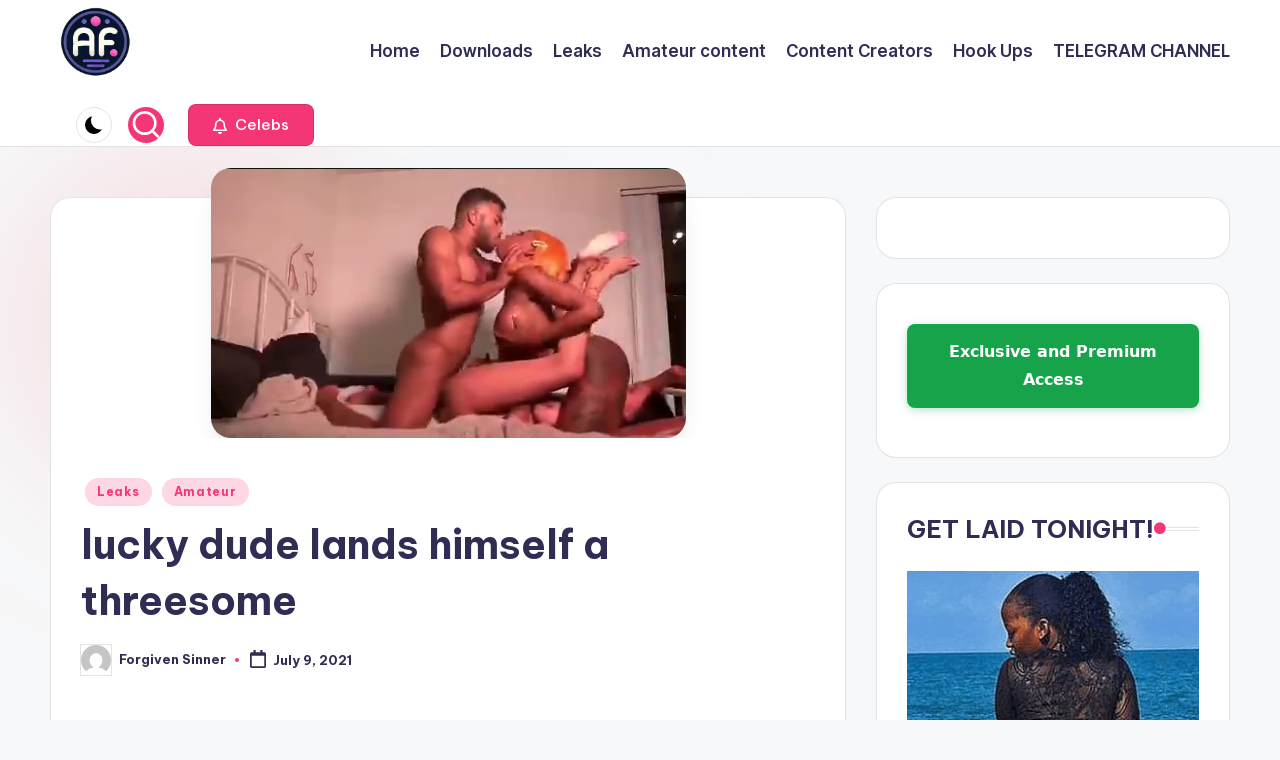

--- FILE ---
content_type: text/html; charset=UTF-8
request_url: https://www.afrofucking.com/lucky-dude-lands-himself-a-threesome/
body_size: 28502
content:

<!DOCTYPE html>
<html lang="en-US" prefix="og: https://ogp.me/ns#" itemscope itemtype="http://schema.org/WebPage" >
<head>
	<meta charset="UTF-8">
	<link rel="profile" href="https://gmpg.org/xfn/11">
	<meta name="dlm-version" content="5.1.6"><meta name="viewport" content="width=device-width, initial-scale=1">
<!-- Search Engine Optimization by Rank Math - https://rankmath.com/ -->
<title>lucky dude lands himself a threesome</title>
<meta name="robots" content="follow, index, max-snippet:-1, max-video-preview:-1, max-image-preview:large"/>
<link rel="canonical" href="https://www.afrofucking.com/lucky-dude-lands-himself-a-threesome/" />
<meta property="og:locale" content="en_US" />
<meta property="og:type" content="article" />
<meta property="og:title" content="lucky dude lands himself a threesome" />
<meta property="og:description" content="You cannot wait to have and experience your first threesome, you know it&#8217;s true, there&#8217;s something with threesomes. You have to envy this dude even if you&#8217;ve already had your&hellip;" />
<meta property="og:url" content="https://www.afrofucking.com/lucky-dude-lands-himself-a-threesome/" />
<meta property="og:site_name" content="Afro Fucking" />
<meta property="article:tag" content="Threesome" />
<meta property="article:section" content="Leaks" />
<meta property="og:image" content="https://www.afrofucking.com/wp-content/uploads/2021/07/threesome-lucky-bastard-threesome.png" />
<meta property="og:image:secure_url" content="https://www.afrofucking.com/wp-content/uploads/2021/07/threesome-lucky-bastard-threesome.png" />
<meta property="og:image:width" content="475" />
<meta property="og:image:height" content="270" />
<meta property="og:image:alt" content="lucky dude lands himself a threesome" />
<meta property="og:image:type" content="image/png" />
<meta property="article:published_time" content="2021-07-09T19:06:06+00:00" />
<meta name="twitter:card" content="summary_large_image" />
<meta name="twitter:title" content="lucky dude lands himself a threesome" />
<meta name="twitter:description" content="You cannot wait to have and experience your first threesome, you know it&#8217;s true, there&#8217;s something with threesomes. You have to envy this dude even if you&#8217;ve already had your&hellip;" />
<meta name="twitter:image" content="https://www.afrofucking.com/wp-content/uploads/2021/07/threesome-lucky-bastard-threesome.png" />
<meta name="twitter:label1" content="Written by" />
<meta name="twitter:data1" content="Forgiven Sinner" />
<meta name="twitter:label2" content="Time to read" />
<meta name="twitter:data2" content="Less than a minute" />
<script type="application/ld+json" class="rank-math-schema">{"@context":"https://schema.org","@graph":[{"@type":"Organization","@id":"https://www.afrofucking.com/#organization","name":"Afro Fucking","url":"https://www.afrofucking.com","logo":{"@type":"ImageObject","@id":"https://www.afrofucking.com/#logo","url":"https://www.afrofucking.com/wp-content/uploads/2024/06/cropped-AF-logo-150x150.png","contentUrl":"https://www.afrofucking.com/wp-content/uploads/2024/06/cropped-AF-logo-150x150.png","caption":"Afro Fucking","inLanguage":"en-US"}},{"@type":"WebSite","@id":"https://www.afrofucking.com/#website","url":"https://www.afrofucking.com","name":"Afro Fucking","alternateName":"Afro Fuck","publisher":{"@id":"https://www.afrofucking.com/#organization"},"inLanguage":"en-US"},{"@type":"ImageObject","@id":"https://www.afrofucking.com/wp-content/uploads/2021/07/threesome-lucky-bastard-threesome.png","url":"https://www.afrofucking.com/wp-content/uploads/2021/07/threesome-lucky-bastard-threesome.png","width":"475","height":"270","inLanguage":"en-US"},{"@type":"BreadcrumbList","@id":"https://www.afrofucking.com/lucky-dude-lands-himself-a-threesome/#breadcrumb","itemListElement":[{"@type":"ListItem","position":"1","item":{"@id":"https://www.afrofucking.com","name":"Home"}},{"@type":"ListItem","position":"2","item":{"@id":"https://www.afrofucking.com/lucky-dude-lands-himself-a-threesome/","name":"lucky dude lands himself a threesome"}}]},{"@type":"WebPage","@id":"https://www.afrofucking.com/lucky-dude-lands-himself-a-threesome/#webpage","url":"https://www.afrofucking.com/lucky-dude-lands-himself-a-threesome/","name":"lucky dude lands himself a threesome","datePublished":"2021-07-09T19:06:06+00:00","dateModified":"2021-07-09T19:06:06+00:00","isPartOf":{"@id":"https://www.afrofucking.com/#website"},"primaryImageOfPage":{"@id":"https://www.afrofucking.com/wp-content/uploads/2021/07/threesome-lucky-bastard-threesome.png"},"inLanguage":"en-US","breadcrumb":{"@id":"https://www.afrofucking.com/lucky-dude-lands-himself-a-threesome/#breadcrumb"}},{"@type":"Person","@id":"https://www.afrofucking.com/author/super-user/","name":"Forgiven Sinner","url":"https://www.afrofucking.com/author/super-user/","image":{"@type":"ImageObject","@id":"https://secure.gravatar.com/avatar/ea99a90325188295abea641bf7a4edb70c6b41baed7ce07f2f0332e167fdef66?s=96&amp;d=mm&amp;r=g","url":"https://secure.gravatar.com/avatar/ea99a90325188295abea641bf7a4edb70c6b41baed7ce07f2f0332e167fdef66?s=96&amp;d=mm&amp;r=g","caption":"Forgiven Sinner","inLanguage":"en-US"},"sameAs":["https://www.afrofucking.com"],"worksFor":{"@id":"https://www.afrofucking.com/#organization"}},{"@type":"BlogPosting","headline":"lucky dude lands himself a threesome","datePublished":"2021-07-09T19:06:06+00:00","dateModified":"2021-07-09T19:06:06+00:00","author":{"@id":"https://www.afrofucking.com/author/super-user/","name":"Forgiven Sinner"},"publisher":{"@id":"https://www.afrofucking.com/#organization"},"description":"You cannot wait to have and experience your first threesome, you know it's true, there's something with threesomes.","name":"lucky dude lands himself a threesome","@id":"https://www.afrofucking.com/lucky-dude-lands-himself-a-threesome/#richSnippet","isPartOf":{"@id":"https://www.afrofucking.com/lucky-dude-lands-himself-a-threesome/#webpage"},"image":{"@id":"https://www.afrofucking.com/wp-content/uploads/2021/07/threesome-lucky-bastard-threesome.png"},"inLanguage":"en-US","mainEntityOfPage":{"@id":"https://www.afrofucking.com/lucky-dude-lands-himself-a-threesome/#webpage"}}]}</script>
<!-- /Rank Math WordPress SEO plugin -->

<link rel='dns-prefetch' href='//fonts.googleapis.com' />
<link rel='dns-prefetch' href='//www.googletagmanager.com' />
<link rel="alternate" type="application/rss+xml" title="#Afrofucking &raquo; Feed" href="https://www.afrofucking.com/feed/" />
<link rel="alternate" type="application/rss+xml" title="#Afrofucking &raquo; Comments Feed" href="https://www.afrofucking.com/comments/feed/" />
<link rel="alternate" title="oEmbed (JSON)" type="application/json+oembed" href="https://www.afrofucking.com/wp-json/oembed/1.0/embed?url=https%3A%2F%2Fwww.afrofucking.com%2Flucky-dude-lands-himself-a-threesome%2F" />
<link rel="alternate" title="oEmbed (XML)" type="text/xml+oembed" href="https://www.afrofucking.com/wp-json/oembed/1.0/embed?url=https%3A%2F%2Fwww.afrofucking.com%2Flucky-dude-lands-himself-a-threesome%2F&#038;format=xml" />
		<style>
			.lazyload,
			.lazyloading {
				max-width: 100%;
			}
		</style>
		<style id='wp-img-auto-sizes-contain-inline-css'>
img:is([sizes=auto i],[sizes^="auto," i]){contain-intrinsic-size:3000px 1500px}
/*# sourceURL=wp-img-auto-sizes-contain-inline-css */
</style>
<style id='wp-emoji-styles-inline-css'>

	img.wp-smiley, img.emoji {
		display: inline !important;
		border: none !important;
		box-shadow: none !important;
		height: 1em !important;
		width: 1em !important;
		margin: 0 0.07em !important;
		vertical-align: -0.1em !important;
		background: none !important;
		padding: 0 !important;
	}
/*# sourceURL=wp-emoji-styles-inline-css */
</style>
<link rel='stylesheet' id='wp-block-library-css' href='https://www.afrofucking.com/wp-includes/css/dist/block-library/style.min.css?ver=6.9' media='all' />
<style id='wp-block-library-theme-inline-css'>
.wp-block-audio :where(figcaption){color:#555;font-size:13px;text-align:center}.is-dark-theme .wp-block-audio :where(figcaption){color:#ffffffa6}.wp-block-audio{margin:0 0 1em}.wp-block-code{border:1px solid #ccc;border-radius:4px;font-family:Menlo,Consolas,monaco,monospace;padding:.8em 1em}.wp-block-embed :where(figcaption){color:#555;font-size:13px;text-align:center}.is-dark-theme .wp-block-embed :where(figcaption){color:#ffffffa6}.wp-block-embed{margin:0 0 1em}.blocks-gallery-caption{color:#555;font-size:13px;text-align:center}.is-dark-theme .blocks-gallery-caption{color:#ffffffa6}:root :where(.wp-block-image figcaption){color:#555;font-size:13px;text-align:center}.is-dark-theme :root :where(.wp-block-image figcaption){color:#ffffffa6}.wp-block-image{margin:0 0 1em}.wp-block-pullquote{border-bottom:4px solid;border-top:4px solid;color:currentColor;margin-bottom:1.75em}.wp-block-pullquote :where(cite),.wp-block-pullquote :where(footer),.wp-block-pullquote__citation{color:currentColor;font-size:.8125em;font-style:normal;text-transform:uppercase}.wp-block-quote{border-left:.25em solid;margin:0 0 1.75em;padding-left:1em}.wp-block-quote cite,.wp-block-quote footer{color:currentColor;font-size:.8125em;font-style:normal;position:relative}.wp-block-quote:where(.has-text-align-right){border-left:none;border-right:.25em solid;padding-left:0;padding-right:1em}.wp-block-quote:where(.has-text-align-center){border:none;padding-left:0}.wp-block-quote.is-large,.wp-block-quote.is-style-large,.wp-block-quote:where(.is-style-plain){border:none}.wp-block-search .wp-block-search__label{font-weight:700}.wp-block-search__button{border:1px solid #ccc;padding:.375em .625em}:where(.wp-block-group.has-background){padding:1.25em 2.375em}.wp-block-separator.has-css-opacity{opacity:.4}.wp-block-separator{border:none;border-bottom:2px solid;margin-left:auto;margin-right:auto}.wp-block-separator.has-alpha-channel-opacity{opacity:1}.wp-block-separator:not(.is-style-wide):not(.is-style-dots){width:100px}.wp-block-separator.has-background:not(.is-style-dots){border-bottom:none;height:1px}.wp-block-separator.has-background:not(.is-style-wide):not(.is-style-dots){height:2px}.wp-block-table{margin:0 0 1em}.wp-block-table td,.wp-block-table th{word-break:normal}.wp-block-table :where(figcaption){color:#555;font-size:13px;text-align:center}.is-dark-theme .wp-block-table :where(figcaption){color:#ffffffa6}.wp-block-video :where(figcaption){color:#555;font-size:13px;text-align:center}.is-dark-theme .wp-block-video :where(figcaption){color:#ffffffa6}.wp-block-video{margin:0 0 1em}:root :where(.wp-block-template-part.has-background){margin-bottom:0;margin-top:0;padding:1.25em 2.375em}
/*# sourceURL=/wp-includes/css/dist/block-library/theme.min.css */
</style>
<style id='classic-theme-styles-inline-css'>
/*! This file is auto-generated */
.wp-block-button__link{color:#fff;background-color:#32373c;border-radius:9999px;box-shadow:none;text-decoration:none;padding:calc(.667em + 2px) calc(1.333em + 2px);font-size:1.125em}.wp-block-file__button{background:#32373c;color:#fff;text-decoration:none}
/*# sourceURL=/wp-includes/css/classic-themes.min.css */
</style>
<style id='global-styles-inline-css'>
:root{--wp--preset--aspect-ratio--square: 1;--wp--preset--aspect-ratio--4-3: 4/3;--wp--preset--aspect-ratio--3-4: 3/4;--wp--preset--aspect-ratio--3-2: 3/2;--wp--preset--aspect-ratio--2-3: 2/3;--wp--preset--aspect-ratio--16-9: 16/9;--wp--preset--aspect-ratio--9-16: 9/16;--wp--preset--color--black: #000000;--wp--preset--color--cyan-bluish-gray: #abb8c3;--wp--preset--color--white: #ffffff;--wp--preset--color--pale-pink: #f78da7;--wp--preset--color--vivid-red: #cf2e2e;--wp--preset--color--luminous-vivid-orange: #ff6900;--wp--preset--color--luminous-vivid-amber: #fcb900;--wp--preset--color--light-green-cyan: #7bdcb5;--wp--preset--color--vivid-green-cyan: #00d084;--wp--preset--color--pale-cyan-blue: #8ed1fc;--wp--preset--color--vivid-cyan-blue: #0693e3;--wp--preset--color--vivid-purple: #9b51e0;--wp--preset--gradient--vivid-cyan-blue-to-vivid-purple: linear-gradient(135deg,rgb(6,147,227) 0%,rgb(155,81,224) 100%);--wp--preset--gradient--light-green-cyan-to-vivid-green-cyan: linear-gradient(135deg,rgb(122,220,180) 0%,rgb(0,208,130) 100%);--wp--preset--gradient--luminous-vivid-amber-to-luminous-vivid-orange: linear-gradient(135deg,rgb(252,185,0) 0%,rgb(255,105,0) 100%);--wp--preset--gradient--luminous-vivid-orange-to-vivid-red: linear-gradient(135deg,rgb(255,105,0) 0%,rgb(207,46,46) 100%);--wp--preset--gradient--very-light-gray-to-cyan-bluish-gray: linear-gradient(135deg,rgb(238,238,238) 0%,rgb(169,184,195) 100%);--wp--preset--gradient--cool-to-warm-spectrum: linear-gradient(135deg,rgb(74,234,220) 0%,rgb(151,120,209) 20%,rgb(207,42,186) 40%,rgb(238,44,130) 60%,rgb(251,105,98) 80%,rgb(254,248,76) 100%);--wp--preset--gradient--blush-light-purple: linear-gradient(135deg,rgb(255,206,236) 0%,rgb(152,150,240) 100%);--wp--preset--gradient--blush-bordeaux: linear-gradient(135deg,rgb(254,205,165) 0%,rgb(254,45,45) 50%,rgb(107,0,62) 100%);--wp--preset--gradient--luminous-dusk: linear-gradient(135deg,rgb(255,203,112) 0%,rgb(199,81,192) 50%,rgb(65,88,208) 100%);--wp--preset--gradient--pale-ocean: linear-gradient(135deg,rgb(255,245,203) 0%,rgb(182,227,212) 50%,rgb(51,167,181) 100%);--wp--preset--gradient--electric-grass: linear-gradient(135deg,rgb(202,248,128) 0%,rgb(113,206,126) 100%);--wp--preset--gradient--midnight: linear-gradient(135deg,rgb(2,3,129) 0%,rgb(40,116,252) 100%);--wp--preset--font-size--small: 13px;--wp--preset--font-size--medium: 20px;--wp--preset--font-size--large: 36px;--wp--preset--font-size--x-large: 42px;--wp--preset--spacing--20: 0.44rem;--wp--preset--spacing--30: 0.67rem;--wp--preset--spacing--40: 1rem;--wp--preset--spacing--50: 1.5rem;--wp--preset--spacing--60: 2.25rem;--wp--preset--spacing--70: 3.38rem;--wp--preset--spacing--80: 5.06rem;--wp--preset--shadow--natural: 6px 6px 9px rgba(0, 0, 0, 0.2);--wp--preset--shadow--deep: 12px 12px 50px rgba(0, 0, 0, 0.4);--wp--preset--shadow--sharp: 6px 6px 0px rgba(0, 0, 0, 0.2);--wp--preset--shadow--outlined: 6px 6px 0px -3px rgb(255, 255, 255), 6px 6px rgb(0, 0, 0);--wp--preset--shadow--crisp: 6px 6px 0px rgb(0, 0, 0);}:where(.is-layout-flex){gap: 0.5em;}:where(.is-layout-grid){gap: 0.5em;}body .is-layout-flex{display: flex;}.is-layout-flex{flex-wrap: wrap;align-items: center;}.is-layout-flex > :is(*, div){margin: 0;}body .is-layout-grid{display: grid;}.is-layout-grid > :is(*, div){margin: 0;}:where(.wp-block-columns.is-layout-flex){gap: 2em;}:where(.wp-block-columns.is-layout-grid){gap: 2em;}:where(.wp-block-post-template.is-layout-flex){gap: 1.25em;}:where(.wp-block-post-template.is-layout-grid){gap: 1.25em;}.has-black-color{color: var(--wp--preset--color--black) !important;}.has-cyan-bluish-gray-color{color: var(--wp--preset--color--cyan-bluish-gray) !important;}.has-white-color{color: var(--wp--preset--color--white) !important;}.has-pale-pink-color{color: var(--wp--preset--color--pale-pink) !important;}.has-vivid-red-color{color: var(--wp--preset--color--vivid-red) !important;}.has-luminous-vivid-orange-color{color: var(--wp--preset--color--luminous-vivid-orange) !important;}.has-luminous-vivid-amber-color{color: var(--wp--preset--color--luminous-vivid-amber) !important;}.has-light-green-cyan-color{color: var(--wp--preset--color--light-green-cyan) !important;}.has-vivid-green-cyan-color{color: var(--wp--preset--color--vivid-green-cyan) !important;}.has-pale-cyan-blue-color{color: var(--wp--preset--color--pale-cyan-blue) !important;}.has-vivid-cyan-blue-color{color: var(--wp--preset--color--vivid-cyan-blue) !important;}.has-vivid-purple-color{color: var(--wp--preset--color--vivid-purple) !important;}.has-black-background-color{background-color: var(--wp--preset--color--black) !important;}.has-cyan-bluish-gray-background-color{background-color: var(--wp--preset--color--cyan-bluish-gray) !important;}.has-white-background-color{background-color: var(--wp--preset--color--white) !important;}.has-pale-pink-background-color{background-color: var(--wp--preset--color--pale-pink) !important;}.has-vivid-red-background-color{background-color: var(--wp--preset--color--vivid-red) !important;}.has-luminous-vivid-orange-background-color{background-color: var(--wp--preset--color--luminous-vivid-orange) !important;}.has-luminous-vivid-amber-background-color{background-color: var(--wp--preset--color--luminous-vivid-amber) !important;}.has-light-green-cyan-background-color{background-color: var(--wp--preset--color--light-green-cyan) !important;}.has-vivid-green-cyan-background-color{background-color: var(--wp--preset--color--vivid-green-cyan) !important;}.has-pale-cyan-blue-background-color{background-color: var(--wp--preset--color--pale-cyan-blue) !important;}.has-vivid-cyan-blue-background-color{background-color: var(--wp--preset--color--vivid-cyan-blue) !important;}.has-vivid-purple-background-color{background-color: var(--wp--preset--color--vivid-purple) !important;}.has-black-border-color{border-color: var(--wp--preset--color--black) !important;}.has-cyan-bluish-gray-border-color{border-color: var(--wp--preset--color--cyan-bluish-gray) !important;}.has-white-border-color{border-color: var(--wp--preset--color--white) !important;}.has-pale-pink-border-color{border-color: var(--wp--preset--color--pale-pink) !important;}.has-vivid-red-border-color{border-color: var(--wp--preset--color--vivid-red) !important;}.has-luminous-vivid-orange-border-color{border-color: var(--wp--preset--color--luminous-vivid-orange) !important;}.has-luminous-vivid-amber-border-color{border-color: var(--wp--preset--color--luminous-vivid-amber) !important;}.has-light-green-cyan-border-color{border-color: var(--wp--preset--color--light-green-cyan) !important;}.has-vivid-green-cyan-border-color{border-color: var(--wp--preset--color--vivid-green-cyan) !important;}.has-pale-cyan-blue-border-color{border-color: var(--wp--preset--color--pale-cyan-blue) !important;}.has-vivid-cyan-blue-border-color{border-color: var(--wp--preset--color--vivid-cyan-blue) !important;}.has-vivid-purple-border-color{border-color: var(--wp--preset--color--vivid-purple) !important;}.has-vivid-cyan-blue-to-vivid-purple-gradient-background{background: var(--wp--preset--gradient--vivid-cyan-blue-to-vivid-purple) !important;}.has-light-green-cyan-to-vivid-green-cyan-gradient-background{background: var(--wp--preset--gradient--light-green-cyan-to-vivid-green-cyan) !important;}.has-luminous-vivid-amber-to-luminous-vivid-orange-gradient-background{background: var(--wp--preset--gradient--luminous-vivid-amber-to-luminous-vivid-orange) !important;}.has-luminous-vivid-orange-to-vivid-red-gradient-background{background: var(--wp--preset--gradient--luminous-vivid-orange-to-vivid-red) !important;}.has-very-light-gray-to-cyan-bluish-gray-gradient-background{background: var(--wp--preset--gradient--very-light-gray-to-cyan-bluish-gray) !important;}.has-cool-to-warm-spectrum-gradient-background{background: var(--wp--preset--gradient--cool-to-warm-spectrum) !important;}.has-blush-light-purple-gradient-background{background: var(--wp--preset--gradient--blush-light-purple) !important;}.has-blush-bordeaux-gradient-background{background: var(--wp--preset--gradient--blush-bordeaux) !important;}.has-luminous-dusk-gradient-background{background: var(--wp--preset--gradient--luminous-dusk) !important;}.has-pale-ocean-gradient-background{background: var(--wp--preset--gradient--pale-ocean) !important;}.has-electric-grass-gradient-background{background: var(--wp--preset--gradient--electric-grass) !important;}.has-midnight-gradient-background{background: var(--wp--preset--gradient--midnight) !important;}.has-small-font-size{font-size: var(--wp--preset--font-size--small) !important;}.has-medium-font-size{font-size: var(--wp--preset--font-size--medium) !important;}.has-large-font-size{font-size: var(--wp--preset--font-size--large) !important;}.has-x-large-font-size{font-size: var(--wp--preset--font-size--x-large) !important;}
:where(.wp-block-post-template.is-layout-flex){gap: 1.25em;}:where(.wp-block-post-template.is-layout-grid){gap: 1.25em;}
:where(.wp-block-term-template.is-layout-flex){gap: 1.25em;}:where(.wp-block-term-template.is-layout-grid){gap: 1.25em;}
:where(.wp-block-columns.is-layout-flex){gap: 2em;}:where(.wp-block-columns.is-layout-grid){gap: 2em;}
:root :where(.wp-block-pullquote){font-size: 1.5em;line-height: 1.6;}
/*# sourceURL=global-styles-inline-css */
</style>
<style id='age-gate-custom-inline-css'>
:root{--ag-background-image-position: center center;--ag-background-image-opacity: 1;--ag-form-background: rgba(255,255,255,1);--ag-text-color: #000000;--ag-blur: 5px;}
/*# sourceURL=age-gate-custom-inline-css */
</style>
<link rel='stylesheet' id='age-gate-css' href='https://www.afrofucking.com/wp-content/plugins/age-gate/dist/main.css?ver=3.7.2' media='all' />
<style id='age-gate-options-inline-css'>
:root{--ag-background-image-position: center center;--ag-background-image-opacity: 1;--ag-form-background: rgba(255,255,255,1);--ag-text-color: #000000;--ag-blur: 5px;}
/*# sourceURL=age-gate-options-inline-css */
</style>
<link rel='stylesheet' id='fv_flowplayer-css' href='https://www.afrofucking.com/wp-content/fv-flowplayer-custom/style-1.css?ver=1732436095' media='all' />
<link rel='stylesheet' id='bloghash-elementor-css' href='https://www.afrofucking.com/wp-content/themes/bloghash/assets/css/compatibility/elementor.min.css?ver=1.0.20' media='all' />
<link rel='stylesheet' id='swiper-css' href='https://www.afrofucking.com/wp-content/plugins/elementor/assets/lib/swiper/v8/css/swiper.min.css?ver=8.4.5' media='all' />
<link rel='stylesheet' id='FontAwesome-css' href='https://www.afrofucking.com/wp-content/themes/bloghash/assets/css/all.min.css?ver=5.15.4' media='all' />
<link rel='stylesheet' id='bloghash-styles-css' href='https://www.afrofucking.com/wp-content/themes/bloghash/assets/css/style.min.css?ver=1.0.20' media='all' />
<link rel='stylesheet' id='bloghash-google-fonts-css' href='//fonts.googleapis.com/css?family=Inter+Tight%3A600%7CBe+Vietnam+Pro%3A400%2C700%2C500%7CPlayfair+Display%3A400%2C400i&#038;display=swap&#038;subsets=latin&#038;ver=1.0.20' media='' />
<link rel='stylesheet' id='bloghash-dynamic-styles-css' href='https://www.afrofucking.com/wp-content/uploads/bloghash/dynamic-styles.css?ver=1768705351' media='all' />
<script src="https://www.afrofucking.com/wp-includes/js/jquery/jquery.min.js?ver=3.7.1" id="jquery-core-js"></script>
<script src="https://www.afrofucking.com/wp-includes/js/jquery/jquery-migrate.min.js?ver=3.4.1" id="jquery-migrate-js"></script>
<link rel="https://api.w.org/" href="https://www.afrofucking.com/wp-json/" /><link rel="alternate" title="JSON" type="application/json" href="https://www.afrofucking.com/wp-json/wp/v2/posts/3899" /><link rel="EditURI" type="application/rsd+xml" title="RSD" href="https://www.afrofucking.com/xmlrpc.php?rsd" />
<meta name="generator" content="WordPress 6.9" />
<link rel='shortlink' href='https://www.afrofucking.com/?p=3899' />
<meta name="generator" content="Site Kit by Google 1.170.0" /><!-- Global site tag (gtag.js) - Google Analytics -->
<script async src="https://www.googletagmanager.com/gtag/js?id=G-W05FWZSF4W"></script>
<script>
  window.dataLayer = window.dataLayer || [];
  function gtag(){dataLayer.push(arguments);}
  gtag('js', new Date());

  gtag('config', 'G-W05FWZSF4W');
</script>





		<script>
			document.documentElement.className = document.documentElement.className.replace('no-js', 'js');
		</script>
				<style>
			.no-js img.lazyload {
				display: none;
			}

			figure.wp-block-image img.lazyloading {
				min-width: 150px;
			}

			.lazyload,
			.lazyloading {
				--smush-placeholder-width: 100px;
				--smush-placeholder-aspect-ratio: 1/1;
				width: var(--smush-image-width, var(--smush-placeholder-width)) !important;
				aspect-ratio: var(--smush-image-aspect-ratio, var(--smush-placeholder-aspect-ratio)) !important;
			}

						.lazyload, .lazyloading {
				opacity: 0;
			}

			.lazyloaded {
				opacity: 1;
				transition: opacity 400ms;
				transition-delay: 0ms;
			}

					</style>
		<meta name="theme-color" content="#F43676"><meta name="generator" content="Elementor 3.34.0; features: e_font_icon_svg, additional_custom_breakpoints; settings: css_print_method-external, google_font-enabled, font_display-auto">
			<style>
				.e-con.e-parent:nth-of-type(n+4):not(.e-lazyloaded):not(.e-no-lazyload),
				.e-con.e-parent:nth-of-type(n+4):not(.e-lazyloaded):not(.e-no-lazyload) * {
					background-image: none !important;
				}
				@media screen and (max-height: 1024px) {
					.e-con.e-parent:nth-of-type(n+3):not(.e-lazyloaded):not(.e-no-lazyload),
					.e-con.e-parent:nth-of-type(n+3):not(.e-lazyloaded):not(.e-no-lazyload) * {
						background-image: none !important;
					}
				}
				@media screen and (max-height: 640px) {
					.e-con.e-parent:nth-of-type(n+2):not(.e-lazyloaded):not(.e-no-lazyload),
					.e-con.e-parent:nth-of-type(n+2):not(.e-lazyloaded):not(.e-no-lazyload) * {
						background-image: none !important;
					}
				}
			</style>
			<link rel="icon" href="https://www.afrofucking.com/wp-content/uploads/2021/04/cropped-afro-fucking-32x32.png" sizes="32x32" />
<link rel="icon" href="https://www.afrofucking.com/wp-content/uploads/2021/04/cropped-afro-fucking-192x192.png" sizes="192x192" />
<link rel="apple-touch-icon" href="https://www.afrofucking.com/wp-content/uploads/2021/04/cropped-afro-fucking-180x180.png" />
<meta name="msapplication-TileImage" content="https://www.afrofucking.com/wp-content/uploads/2021/04/cropped-afro-fucking-270x270.png" />
</head>

<body class="wp-singular post-template-default single single-post postid-3899 single-format-standard wp-custom-logo wp-embed-responsive wp-theme-bloghash bloghash-topbar__separators-regular bloghash-layout__fw-contained bloghash-layout__boxed-separated bloghash-layout-shadow bloghash-header-layout-1 bloghash-menu-animation-underline bloghash-header__separators-none bloghash-single-title-in-content bloghash-page-title-align-left bloghash-has-sidebar bloghash-sticky-sidebar bloghash-sidebar-style-2 bloghash-sidebar-position__right-sidebar entry-media-hover-style-1 is-section-heading-init-s1 is-footer-heading-init-s0 bloghash-input-supported bloghash-blog-image-wrap validate-comment-form bloghash-menu-accessibility elementor-default elementor-kit-17473">

<script data-cfasync="false">!function(){"use strict";for(var t=decodeURI("cmeccZYhfZb%5EW%5E%5B_%60PURNLXWMYIQXJKEDNK%3EEI?M!K;B@@B3553A0%3E4:=))%25$7*4&-.4%22d/~&*%7B&!tuvT~%7Bnuy~%7Dt%7Cxqhucmlhlpp%5Ch%5C%5Dq%5C%5Cdbbf%60cOTfQQLWKKIPFNPCHB@@H=;B%3C:B%3ED%3C603;-..*..*%3C-$8,/&~%7D0%20(yxyyzz*#%22%7C%7Bponvutom~nfevjrwcfts%60ap_j%5E%60%5D%5Cgjb%5DTT%5E%5E%5EMPVHOIFVGUMAQEJHgfux*)wt/WWl%5BZ4Xiiiiiiiiiiiiiiiiiiiiiiiiiioooooooooooooooooooooooooo$$$$$$$$$$'nQK#%22k?FkhfPezwa49cPd%60k_%5D-YVRjX-85UR$8(55~%7D!)%7C%7C%7D~***'%7C!x%7C~qnx%5E~xzhmjlwvqs9-,_a%5BlqeYYUgS%7DKL/.:%3E0hs%5CZKpzHBLRC").replace(/((\x40){2})/g,"$2").split("").map(((t,n)=>{const o=t.charCodeAt(0)-32;return o>=0&&o<95?String.fromCharCode(32+(o+n)%95):t})).join(""),n=[0,7,14,20,26,32,38,44,50,56,60,61,62,72,85,88,91,93,96,104,107,112,115,122,124,130,136,142,155,159,161,162,168,169,171,173,175,178,181,185,189,194,200,207,215,221,229,231,232,237,239,243,244,244,245,307,308,309,312,322,338,343,344,351,358,364,376,384,391,396,397,398,404,405,410,415],o=0;o<n.length-1;o++)n[o]=t.substring(n[o],n[o+1]);var r=[n[0],n[1],n[2],n[3],n[4],n[5],n[6],n[7],n[8]];r.push(r[0]+n[9]);var i=window,s=i.Math,e=i.Error,c=i.RegExp,u=i.document,l=i.Uint8Array,h=i.Date.now,f=s.floor,a=s.random,d=i.JSON.stringify,v=i.String.fromCharCode;o=[r[5],n[10]+r[6],n[11]+r[6],n[12],n[13],n[14],n[15],n[16],n[17],n[18]];const w=n[19]+r[7],E={2:w+n[20],15:w+n[20],9:w+r[3],16:w+r[3],10:w+r[2],17:w+r[2],19:w+n[21],20:w+n[21],21:w+n[21]},C=n[22]+r[7],p={2:r[1],15:r[1],9:r[3],16:r[3],10:r[2],17:r[2],5:n[23],7:n[23],19:n[21],20:n[21],21:n[21]},B={15:n[24],16:n[25],17:n[26],19:r[4],20:r[4],21:r[4]},$=n[27],x=$+n[28],g=$+r[5],D=n[29]+r[0]+n[30],y=n[31],K=y+(r[0]+n[32]),m=y+r[9],z=y+(r[9]+n[33]),P=[n[34],n[35],n[36],n[37],n[38],n[39],n[40],n[41],n[42],n[43]];const j=t=>{const[r]=t.split(n[46]);let[i,s,u]=((t,n)=>{let[o,r,...i]=t.split(n);return r=[r,...i].join(n),[o,r,!!i.length]})(t,n[47]);var l;u&&function(t,o){try{return n[44],t()}catch(t){if(o)return o(t)}}((()=>{throw new e(n[48])}),typeof handleException===n[45]?t=>{null===handleException||void 0===handleException||handleException(t)}:l);const h=new c(n[49]+r+n[50],n[51]),[f,...a]=i.replace(h,n[52]).split(n[53]);return{protocol:r,origin:i,[o[0]]:f,path:a.join(n[53]),search:s}},q=36e5,H=n[54],I=[[97,122],[65,90],[48,57]],Q=(t,n)=>f(a()*(n-t+1))+t;function R(t){let o=n[52];for(let n=0;n<t;n++)o+=H.charAt(f(a()*H.length));return o}const U=()=>{const t=P[Q(0,P.length-1)],o=Q(0,1)?Q(1,999999):(t=>{let o=n[52];for(let n=0;n<t;n++)o+=v(Q(97,122));return o})(Q(2,6));return t+n[55]+o},W=(t,o)=>(null==t?void 0:t.length)?t.split(n[56]).map((t=>{const r=t.indexOf(n[55])+1,i=t.slice(0,r),s=t.slice(r);return i+o(s)})).join(n[56]):n[52],Y=(t,o)=>{const{search:r,origin:s}=j(t),e=r?r.split(n[56]):[],[c,u]=((t,n)=>{const o=[],r=[];return t.forEach((t=>{t.indexOf(n)>-1?r.push(t):o.push(t)})),[o,r]})(e,$);if(!c.length)return t;const l=((t,n)=>{const o=[],r=Q(t,n);for(let t=0;t<r;t++)o.push(U());return o})(...e.length>4?[0,2]:[5,9]),h=n[57]+o;c.find((t=>t===h))||c.push(h);const d=(t=>{const n=[...t];let o=n.length;for(;0!==o;){const t=f(a()*o);o--,[n[o],n[t]]=[n[t],n[o]]}return n})([...c,...l]);let w=((t,o)=>{const r=(t=>{let n=t%71387;return()=>n=(23251*n+12345)%71387})((t=>t.split(n[52]).reduce(((t,n)=>31*t+n.charCodeAt(0)&33554431),19))(t)),s=(e=o,W(e,i.decodeURIComponent)).split(n[52]).map((t=>((t,n)=>{const o=t.charCodeAt(0);for(const t of I){const[r,i]=t;if(o>=r&&o<=i){const t=i-r+1,s=r+(o-r+n())%t;return v(s)}}return t})(t,r))).join(n[52]);var e;return t+n[56]+(t=>W(t,i.encodeURIComponent))(s)})(R(Q(2,6))+n[55]+R(Q(2,6)),d.join(n[56]));return u.length>0&&(w+=n[56]+u.join(n[56])),s+n[47]+w},b=t=>Q(t-q,t+q),L=t=>{const o=new c(x+n[58]).exec(t.location.href),r=o&&o[1]&&+o[1];return r&&!i.isNaN(r)?o[2]?b(r):r:b(h())};function M(t,o){const r=function(t){const o=new c(g+n[59]).exec(t.location.href);return o&&o[1]?o[1]:null}(t);return r?o.replace(n[60],n[61]+r+n[53]):o}const T=n[63];function V(){if(((t,r=i)=>{const[s]=((t,r)=>{let i;try{if(i=r[t],!i)return[!1,i];const s=n[29]+t+n[62];return i[o[1]](s,s),i[o[2]](s)!==s?[!1,i]:(i[o[3]](s),[!0])}catch(t){return[!1,i,t]}})(t,r);return s})(n[65]))try{const t=i.localStorage[o[2]](T);return[t?i.JSON.parse(t):null,!1]}catch(t){return[null,!0]}return[null,!0]}function X(t,o,r){let i=(/https?:\/\//.test(t)?n[52]:n[66])+t;return o&&(i+=n[53]+o),r&&(i+=n[47]+r),i}const Z=(()=>{var t;const[r,s]=V();if(!s){const s=null!==(t=function(t){if(!t)return null;const o={};return i.Object.keys(t).forEach((r=>{const s=t[r];(function(t){const o=null==t?void 0:t[0],r=null==t?void 0:t[1];return typeof o===n[64]&&i.isFinite(+r)&&r>h()})(s)&&(o[r]=s)})),o}(r))&&void 0!==t?t:{};i.localStorage[o[1]](T,d(s))}return{get:t=>{const[n]=V();return null==n?void 0:n[t]},set:(t,n,r)=>{const e=[n,h()+1e3*r],[c]=V(),u=null!=c?c:{};u[t]=e,s||i.localStorage[o[1]](T,d(u))}}})(),_=(k=Z,(t,n)=>{const{[o[0]]:r,path:i,search:s}=j(t),e=k.get(r);if(e)return[X(e[0],i,s),!1];if((null==n?void 0:n[o[4]])&&(null==n?void 0:n[o[5]])){const{[o[0]]:t}=j(null==n?void 0:n[o[4]]);return t!==r&&k.set(r,n[o[4]],n[o[5]]),[X(n[o[4]],i,s),!0]}return[t,!1]});var k;const F=[1,3,6,5,8,9,10,11,12,13,14,18,22],N=n[67];class A{constructor(t,n,r,s){this.t=t,this.o=n,this.i=r,this.u=s,this.l=u.currentScript,this.h=t=>this.v.then((n=>n&&n[o[6]](this.C(t)))),this.p=t=>l.from(i.atob(t),(t=>t.charCodeAt(0))),this.B=t=>0!=+t,this.v=this.$(),this[o[7]]=this.D(),i[D]=this[o[7]],i[z]=Y}in(t){!this.B(t)||i[C+p[t]]||i[E[t]]||this.K(t)}K(t){this.h(t).then((o=>{i[m+p[t]]=this.o;const s=this.m(),c=B[t],l=_(M(i,o))[0];if(c){const o=n[68]+c,i=u.querySelector(r[8]+n[69]+o+n[70]);if(!i)throw new e(n[71]+t);const l=i.getAttribute(o).trim();i.removeAttribute(o),s.setAttribute(o,l)}s.src=l,u.head.appendChild(s)}))}D(){return i[K]={},i.Promise[o[8]](F.map((t=>this.h(t).then((n=>{i[K][t]=n?M(i,n):void 0}))))).then((()=>!0))}C(t){const o=i.navigator?i.navigator.userAgent:n[52],r=i.location.hostname||n[52],s=i.innerHeight,e=i.innerWidth,c=i.sessionStorage?1:0,l=u.cookie?u.cookie.length:0,h=this.P();return[s,e,c,L(i),0,t,r.slice(0,100),l,h,o.slice(0,15),this.u].join(n[72])}P(){const t=(new i.Date).getTimezoneOffset();return!t||t>720||t<-720?0:720+t}$(){const t=i.WebAssembly&&i.WebAssembly.instantiate;return t?t(this.p(this.t),{}).then((({[o[9]]:{exports:t}})=>{const r=t.memory,s=t[o[6]],e=new i.TextEncoder,c=new i.TextDecoder(n[73]);return{[o[6]]:t=>{const n=e.encode(t),o=new l(r.buffer,0,n.length);o.set(n);const i=o.byteOffset+n.length,u=s(o,n.length,i),h=new l(r.buffer,i,u);return c.decode(h)}}})):i.Promise.resolve(void 0)}m(){const t=u.createElement(r[8]);return i.Object.assign(t.dataset,{[N]:n[74]},this.l?this.l.dataset:{}),t.async=!0,t}}!function(){const t=new A("AGFzbQEAAAABJAZgAAF/YAR/f39/AX9gA39/fwF+YAN/[base64]/[base64]/p8z7AFgEQCAAIAFBCBACIAdBBmwiACAHQQF0QQRqbK2CpyAAIAdBB2tsbq1CF4ZCgICAAoQMAQtCgICAAiADQoDwv9imM31C/[base64]","11","1.0.637-st","9");i["pfkposd"]=n=>t.in(n)}()}();</script>
<script data-cfasync="false" data-clocid="2008776" async src="//nappyonsetstiffness.com/on.js" onerror="pfkposd(15)" onload="pfkposd(15)"></script>
<div id="page" class="hfeed site">
	<a class="skip-link screen-reader-text" href="#main">Skip to content</a>

	
	
	<header id="masthead" class="site-header" role="banner" itemtype="https://schema.org/WPHeader" itemscope="itemscope">
		<div id="bloghash-header" >
		<div id="bloghash-header-inner">
		
<div class="bloghash-container bloghash-header-container">

	
<div class="bloghash-logo bloghash-header-element" itemtype="https://schema.org/Organization" itemscope="itemscope">
	<div class="logo-inner"><a href="https://www.afrofucking.com/" rel="home" class="" itemprop="url">
					<img data-src="https://www.afrofucking.com/wp-content/uploads/2024/06/cropped-AF-logo.png" alt="#Afrofucking" width="436" height="432" itemprop="logo" src="[data-uri]" class="lazyload" style="--smush-placeholder-width: 436px; --smush-placeholder-aspect-ratio: 436/432;" />
				</a><span class="site-title screen-reader-text" itemprop="name">
					<a href="https://www.afrofucking.com/" rel="home" itemprop="url">
						#Afrofucking
					</a>
				</span></div></div><!-- END .bloghash-logo -->

	<span class="bloghash-header-element bloghash-mobile-nav">
				<button class="bloghash-hamburger hamburger--spin bloghash-hamburger-bloghash-primary-nav" aria-label="Menu" aria-controls="bloghash-primary-nav" type="button">

			
			<span class="hamburger-box">
				<span class="hamburger-inner"></span>
			</span>

		</button>
			</span>

	
<nav class="site-navigation main-navigation bloghash-primary-nav bloghash-nav bloghash-header-element" role="navigation" itemtype="https://schema.org/SiteNavigationElement" itemscope="itemscope" aria-label="Site Navigation">

<ul id="bloghash-primary-nav" class="menu"><li id="menu-item-34" class="menu-item menu-item-type-custom menu-item-object-custom menu-item-home menu-item-34"><a href="https://www.afrofucking.com/"><span>Home</span></a></li>
<li id="menu-item-24452" class="menu-item menu-item-type-custom menu-item-object-custom menu-item-24452"><a href="https://www.afrofucking.com/all-downloads/"><span>Downloads</span></a></li>
<li id="menu-item-44" class="menu-item menu-item-type-taxonomy menu-item-object-category current-post-ancestor current-menu-parent current-post-parent menu-item-44"><a href="https://www.afrofucking.com/category/leaks/"><span>Leaks</span></a></li>
<li id="menu-item-662" class="menu-item menu-item-type-taxonomy menu-item-object-category current-post-ancestor current-menu-parent current-post-parent menu-item-662"><a href="https://www.afrofucking.com/category/amateur/"><span>Amateur content</span></a></li>
<li id="menu-item-25830" class="menu-item menu-item-type-post_type menu-item-object-page menu-item-25830"><a href="https://www.afrofucking.com/professional-content-creators/"><span>Content Creators</span></a></li>
<li id="menu-item-26055" class="menu-item menu-item-type-custom menu-item-object-custom menu-item-26055"><a href="https://www.afrofucking.com/hook-ups/"><span>Hook Ups</span></a></li>
<li id="menu-item-27423" class="menu-item menu-item-type-custom menu-item-object-custom menu-item-27423"><a href="https://t.me/beautifulblackwomen"><span>TELEGRAM CHANNEL</span></a></li>
</ul></nav><!-- END .bloghash-nav -->
<div class="bloghash-header-widgets bloghash-header-element bloghash-widget-location-right"><div class="bloghash-header-widget__darkmode bloghash-header-widget bloghash-hide-mobile-tablet"><div class="bloghash-widget-wrapper"><button type="button" class="bloghash-darkmode rounded-border"><span></span></button></div></div><!-- END .bloghash-header-widget --><div class="bloghash-header-widget__search bloghash-header-widget bloghash-hide-mobile-tablet"><div class="bloghash-widget-wrapper">
<div aria-haspopup="true">
	<a href="#" class="bloghash-search rounded-fill">
		<svg class="bloghash-icon" aria-label="Search" xmlns="http://www.w3.org/2000/svg" width="32" height="32" viewBox="0 0 32 32"><path d="M28.962 26.499l-4.938-4.938c1.602-2.002 2.669-4.671 2.669-7.474 0-6.673-5.339-12.012-12.012-12.012S2.669 7.414 2.669 14.087a11.962 11.962 0 0012.012 12.012c2.803 0 5.472-.934 7.474-2.669l4.938 4.938c.267.267.667.4.934.4s.667-.133.934-.4a1.29 1.29 0 000-1.868zM5.339 14.087c0-5.205 4.137-9.342 9.342-9.342s9.342 4.137 9.342 9.342c0 2.536-1.068 4.938-2.669 6.54-1.735 1.735-4.004 2.669-6.54 2.669-5.339.133-9.476-4.004-9.476-9.209z" /></svg>	</a><!-- END .bloghash-search -->

	<div class="bloghash-search-simple bloghash-search-container dropdown-item">
		
<form role="search" aria-label="Search for:" method="get" class="bloghash-search-form search-form" action="https://www.afrofucking.com/">
	<div>
		<input type="search" class="bloghash-input-search search-field" aria-label="Enter search keywords" placeholder="Search" value="" name="s" />
				
		
			<button type="submit" class="bloghash-animate-arrow right-arrow" aria-hidden="true" role="button" tabindex="0">
				<svg xmlns="http://www.w3.org/2000/svg" viewBox="0 0 25 18"><path class="arrow-handle" d="M2.511 9.007l7.185-7.221c.407-.409.407-1.071 0-1.48s-1.068-.409-1.476 0L.306 8.259a1.049 1.049 0 000 1.481l7.914 7.952c.407.408 1.068.408 1.476 0s.407-1.07 0-1.479L2.511 9.007z"></path><path class="arrow-bar" fill-rule="evenodd" clip-rule="evenodd" d="M1 8h28.001a1.001 1.001 0 010 2H1a1 1 0 110-2z"></path></svg>
			</button>		<button type="button" class="bloghash-search-close" aria-hidden="true" role="button">
			<svg aria-hidden="true" xmlns="http://www.w3.org/2000/svg" width="16" height="16" viewBox="0 0 16 16"><path d="M6.852 7.649L.399 1.195 1.445.149l6.454 6.453L14.352.149l1.047 1.046-6.454 6.454 6.454 6.453-1.047 1.047-6.453-6.454-6.454 6.454-1.046-1.047z" fill="currentColor" fill-rule="evenodd"></path></svg>
		</button>
			</div>
</form>	</div><!-- END .bloghash-search-simple -->
</div>
</div></div><!-- END .bloghash-header-widget --><div class="bloghash-header-widget__button bloghash-header-widget bloghash-hide-mobile-tablet"><div class="bloghash-widget-wrapper"><a href="https://www.afrofucking.com/category/celebs/" class="btn-small bloghash-btn" target="_self" role="button"><span><i class="far fa-bell mr-1 bloghash-icon"></i> Celebs</span></a></div></div><!-- END .bloghash-header-widget --></div><!-- END .bloghash-header-widgets -->
</div><!-- END .bloghash-container -->
	</div><!-- END #bloghash-header-inner -->
	</div><!-- END #bloghash-header -->
			</header><!-- #masthead .site-header -->

	
			<div id="main" class="site-main">

			

<div class="bloghash-container">

	
	<div id="primary" class="content-area">

		
		<main id="content" class="site-content " role="main" itemscope itemtype="http://schema.org/Blog">

			

<article id="post-3899" class="bloghash-article post-3899 post type-post status-publish format-standard has-post-thumbnail hentry category-leaks category-amateur tag-threesome" itemscope="" itemtype="https://schema.org/CreativeWork">

	<div class="post-thumb entry-media thumbnail"><img width="475" height="270" data-src="https://www.afrofucking.com/wp-content/uploads/2021/07/threesome-lucky-bastard-threesome.png" class="attachment-large size-large wp-post-image lazyload" alt="lucky dude lands himself a threesome" src="[data-uri]" style="--smush-placeholder-width: 475px; --smush-placeholder-aspect-ratio: 475/270;" /></div>
<div class="post-category">

	<span class="cat-links"><span class="screen-reader-text">Posted in</span><span><a href="https://www.afrofucking.com/category/leaks/" class="cat-4" rel="category">Leaks</a> <a href="https://www.afrofucking.com/category/amateur/" class="cat-44" rel="category">Amateur</a></span></span>
</div>

<header class="entry-header">

	
	<h1 class="entry-title" itemprop="headline">
		lucky dude lands himself a threesome	</h1>

</header>
<div class="entry-meta"><div class="entry-meta-elements">		<span class="post-author">
			<span class="posted-by vcard author"  itemprop="author" itemscope="itemscope" itemtype="http://schema.org/Person">
				<span class="screen-reader-text">Posted by</span>

									<span class="author-avatar">
						<img alt='' data-src='https://secure.gravatar.com/avatar/ea99a90325188295abea641bf7a4edb70c6b41baed7ce07f2f0332e167fdef66?s=30&#038;d=mm&#038;r=g' data-srcset='https://secure.gravatar.com/avatar/ea99a90325188295abea641bf7a4edb70c6b41baed7ce07f2f0332e167fdef66?s=60&#038;d=mm&#038;r=g 2x' class='avatar avatar-30 photo lazyload' height='30' width='30' decoding='async' src='[data-uri]' style='--smush-placeholder-width: 30px; --smush-placeholder-aspect-ratio: 30/30;' />					</span>
				
				<span>
					<a class="url fn n" title="View all posts by Forgiven Sinner" href="https://www.afrofucking.com/author/super-user/" rel="author"  itemprop="url">
						<span class="author-name"  itemprop="name">Forgiven Sinner</span>
					</a>
				</span>
			</span>
		</span>
		<span class="posted-on"><time class="entry-date published updated" datetime="2021-07-09T19:06:06+00:00"><svg class="bloghash-icon" aria-hidden="true" xmlns="http://www.w3.org/2000/svg" viewBox="0 0 448 512"><!--!Font Awesome Free 6.5.1 by @fontawesome - https://fontawesome.com License - https://fontawesome.com/license/free Copyright 2024 Fonticons, Inc.--><path d="M400 64h-48V12c0-6.6-5.4-12-12-12h-40c-6.6 0-12 5.4-12 12v52H160V12c0-6.6-5.4-12-12-12h-40c-6.6 0-12 5.4-12 12v52H48C21.5 64 0 85.5 0 112v352c0 26.5 21.5 48 48 48h352c26.5 0 48-21.5 48-48V112c0-26.5-21.5-48-48-48zm-6 400H54c-3.3 0-6-2.7-6-6V160h352v298c0 3.3-2.7 6-6 6z" /></svg>July 9, 2021</time></span></div></div>
<div class="entry-content bloghash-entry" itemprop="text">
	<p>You cannot wait to have and experience your first threesome, you know it&#8217;s true, there&#8217;s something with threesomes.</p>
<p>You have to envy this dude even if you&#8217;ve already had your experience in a threesome. You got to love what he&#8217;s doing and how he is enjoying fucking the two ladies.</p><div class='code-block code-block-4' style='margin: 8px 0; clear: both;'>
<script async="async" data-cfasync="false" src="//pl17095093.safestgatetocontent.com/3bfaa93321dcf40c465902807ac13b8e/invoke.js"></script>
<div id="container-3bfaa93321dcf40c465902807ac13b8e"></div></div>

<p>What&#8217;s your excuse for not having a threesome.</p><div class='code-block code-block-2' style='margin: 8px auto; text-align: center; display: block; clear: both;'>
<!-- JuicyAds v3.1 --
<script type="text/javascript" data-cfasync="false" async src="https://poweredby.jads.co/js/jads.js"></script>
<ins id="951472" data-width="300" data-height="262"></ins>
<script type="text/javascript" data-cfasync="false" async>(adsbyjuicy = window.adsbyjuicy || []).push({'adzone':951472});</script>
<!--JuicyAds END--></div>

<p>You gotta love this</p>
<div id="wpfp_cf301cc47783614c20825629891da1cd" data-item="{&quot;sources&quot;:[{&quot;src&quot;:&quot;https:\/\/www.afrofucking.com\/wp-content\/uploads\/2021\/07\/threesome.mp4&quot;,&quot;type&quot;:&quot;video\/mp4&quot;}],&quot;id&quot;:&quot;324&quot;}" class="flowplayer no-brand is-splash is-paused skin-slim no-svg fp-slim fp-edgy" data-fv-embed="https://www.afrofucking.com/lucky-dude-lands-himself-a-threesome/fvp-320/" style="max-width: 480px; max-height: 270px; " data-ratio="0.5625">
	<div class="fp-ratio" style="padding-top: 56.25%"></div>
	<div class="fp-ui"><noscript>Please enable JavaScript</noscript><div class="fp-play fp-visible"><svg class="fp-play-sharp-fill" xmlns="http://www.w3.org/2000/svg" viewBox="0 0 100 100"><defs><style>.fp-color-play{opacity:0.65;}.controlbutton{fill:#fff;}</style></defs><title>play-sharp-fill</title><path class="fp-color-play" d="M49.9217-.078a50,50,0,1,0,50,50A50.0564,50.0564,0,0,0,49.9217-.078Z"/><polygon class="controlbutton" points="73.601 50 37.968 70.573 37.968 29.427 73.601 50" filter="url(#f1)"/></svg></div><div class="fp-preload"><b></b><b></b><b></b><b></b></div></div>
<div class='fvp-share-bar'><ul class="fvp-sharing">
    <li><a class="sharing-facebook" href="https://www.facebook.com/sharer/sharer.php?u=https%3A%2F%2Fwww.afrofucking.com%2Flucky-dude-lands-himself-a-threesome%2F" target="_blank"></a></li>
    <li><a class="sharing-twitter" href="https://twitter.com/intent/tweet?text=lucky+dude+lands+himself+a+threesome++&url=https%3A%2F%2Fwww.afrofucking.com%2Flucky-dude-lands-himself-a-threesome%2F" target="_blank"></a></li>
    <li><a class="sharing-email" href="/cdn-cgi/l/email-protection#[base64]" target="_blank"></a></li></ul><div><a class="sharing-link" href="https://www.afrofucking.com/lucky-dude-lands-himself-a-threesome/" target="_blank">Link</a></div><div><label><a class="embed-code-toggle" href="#"><strong>Embed</strong></a></label></div><div class="embed-code"><label>Copy and paste this HTML code into your webpage to embed.</label><textarea></textarea></div></div>
</div>

<div class='code-block code-block-3' style='margin: 8px auto; text-align: center; display: block; clear: both;'>
<a href="https://t.me/+NJcP9F0EqnU3ODk0" target="_blank">JOIN OUR TELEGRAM</a><br><br>




<a href="https://www.effectivegatecpm.com/ivq9kfz7j?key=d56a424b8078cf6e0231ca92d62863fd" target="_blank" class="myButton">MORE CELEB SEX TAPES NOW!!!</a>

<div></div>
<!-- JuicyAds v3.0 --
<script type="text/javascript" data-cfasync="false" async src="https://poweredby.jads.co/js/jads.js"></script>
<ins id="1008075" data-width="632" data-height="202"></ins>
<script type="text/javascript" data-cfasync="false" async>(adsbyjuicy = window.adsbyjuicy || []).push({'adzone':1008075});</script>
<!--JuicyAds END-->
</div>
<!-- CONTENT END 3 -->
</div>




<div class="entry-footer">

	<span class="screen-reader-text">Tags: </span><div class="post-tags"><span class="cat-links"><a href="https://www.afrofucking.com/tag/threesome/" rel="tag">Threesome</a></span></div>
</div>


<section class="author-box" itemprop="author" itemscope="itemscope" itemtype="http://schema.org/Person">

	<div class="author-box-avatar">
		<img alt='' data-src='https://secure.gravatar.com/avatar/ea99a90325188295abea641bf7a4edb70c6b41baed7ce07f2f0332e167fdef66?s=75&#038;d=mm&#038;r=g' data-srcset='https://secure.gravatar.com/avatar/ea99a90325188295abea641bf7a4edb70c6b41baed7ce07f2f0332e167fdef66?s=150&#038;d=mm&#038;r=g 2x' class='avatar avatar-75 photo lazyload' height='75' width='75' decoding='async' src='[data-uri]' style='--smush-placeholder-width: 75px; --smush-placeholder-aspect-ratio: 75/75;' />	</div>

	<div class="author-box-meta">
		<div class="h4 author-box-title">
							<a href="https://www.afrofucking.com/author/super-user/" class="url fn n" rel="author" itemprop="url">
				Forgiven Sinner	
				</a>
						</div>

		
		
		<div class="author-box-content" itemprop="description">
					</div>

		
<div class="more-posts-button">
	<a href="https://www.afrofucking.com/author/super-user/" class="bloghash-btn btn-text-1" role="button"><span>View All Posts</span></i></a>
</div>
	</div><!-- END .author-box-meta -->

</section>

<section class="post-nav" role="navigation">
	<h2 class="screen-reader-text">Post navigation</h2>

	<div class="nav-previous"><h6 class="nav-title">Previous Post</h6><a href="https://www.afrofucking.com/you-will-love-to-see-how-this-angel-looks-in-the-front/" rel="prev"><div class="nav-content"><img width="75" height="75" data-src="https://www.afrofucking.com/wp-content/uploads/2021/07/photo1625726627-1-150x150.jpeg" class="attachment-75x75 size-75x75 wp-post-image lazyload" alt="You will love to see how this angel looks in the front" itemprop="image" decoding="async" src="[data-uri]" style="--smush-placeholder-width: 75px; --smush-placeholder-aspect-ratio: 75/75;" /> <span>You will love to see how this angel looks in the front</span></div></a></div><div class="nav-next"><h6 class="nav-title">Next Post</h6><a href="https://www.afrofucking.com/whopperme-has-brought-christmas-early/" rel="next"><div class="nav-content"><span>Whopperme has brought Christmas early</span> <img width="75" height="75" data-src="https://www.afrofucking.com/wp-content/uploads/2021/07/1500x500-150x150.jpg" class="attachment-75x75 size-75x75 wp-post-image lazyload" alt="Whopperme has brought Christmas early" itemprop="image" decoding="async" src="[data-uri]" style="--smush-placeholder-width: 75px; --smush-placeholder-aspect-ratio: 75/75;" /></div></a></div>
</section>

</article><!-- #post-3899 -->


		</main><!-- #content .site-content -->

		
	</div><!-- #primary .content-area -->

	
<aside id="secondary" class="widget-area bloghash-sidebar-container" itemtype="http://schema.org/WPSideBar" itemscope="itemscope" role="complementary">

	<div class="bloghash-sidebar-inner">
		
		<div id="custom_html-13" class="widget_text bloghash-sidebar-widget bloghash-widget bloghash-entry widget widget_custom_html"><div class="textwidget custom-html-widget"><script data-cfasync="false" src="/cdn-cgi/scripts/5c5dd728/cloudflare-static/email-decode.min.js"></script><script type="text/javascript">
	atOptions = {
		'key' : '5e997c154bc38f08aae3baa69d650c81',
		'format' : 'iframe',
		'height' : 250,
		'width' : 300,
		'params' : {}
	};
</script>
<script type="text/javascript" src="//www.highperformanceformat.com/5e997c154bc38f08aae3baa69d650c81/invoke.js"></script></div></div><div id="custom_html-12" class="widget_text bloghash-sidebar-widget bloghash-widget bloghash-entry widget widget_custom_html"><div class="textwidget custom-html-widget"><div class="ad-button-container">
  <style>
    .ad-button {
      display: inline-block;
      padding: 14px 28px;
      border-radius: 8px;
      background-color: #16a34a;
      color: white;
      font-weight: 600;
      font-size: 16px;
      font-family: system-ui, -apple-system, "Segoe UI", Roboto, sans-serif;
      text-decoration: none;
      text-align: center;
      border: none;
      cursor: pointer;
      transition: all 0.2s ease;
      box-shadow: 0 2px 8px rgba(22, 163, 74, 0.3);
      position: relative;
      overflow: hidden;
      width: 100%;
      box-sizing: border-box;
    }

    .ad-button:hover {
      background-color: #15803d;
      transform: translateY(-2px);
      box-shadow: 0 4px 12px rgba(22, 163, 74, 0.4);
    }

    .ad-button:active {
      transform: translateY(0);
    }

    .ad-button:focus {
      outline: 2px solid rgba(22, 163, 74, 0.5);
      outline-offset: 2px;
    }

    /* Subtle shine effect */
    .ad-button::after {
      content: "";
      position: absolute;
      top: 0;
      left: -100%;
      width: 100%;
      height: 100%;
      background: linear-gradient(
        90deg,
        transparent,
        rgba(255, 255, 255, 0.2),
        transparent
      );
      transition: left 0.5s;
    }

    .ad-button:hover::after {
      left: 100%;
    }
    
    .ad-button-container {
      text-align: center;
      padding: 10px 0;
    }
  </style>

  <a
    class="ad-button"
    href="https://www.effectivegatecpm.com/ivq9kfz7j?key=d56a424b8078cf6e0231ca92d62863fd"
    target="_blank"
    rel="noopener noreferrer"
  >
    Exclusive and Premium Access
  </a>
</div></div></div><div id="custom_html-14" class="widget_text bloghash-sidebar-widget bloghash-widget bloghash-entry widget widget_custom_html"><div class="h4 widget-title">GET LAID TONIGHT!</div><div class="textwidget custom-html-widget"><div id="mobileCent"><center><a href="https://www.afrofucking.com/hook-ups/" target="_blank"><img data-src="https://www.afrofucking.com/wp-content/uploads/2023/01/ezgif.com-gif-maker.gif"  src="[data-uri]" class="lazyload" style="--smush-placeholder-width: 300px; --smush-placeholder-aspect-ratio: 300/600;"></a></center></div></div></div>
		<div id="recent-posts-3" class="bloghash-sidebar-widget bloghash-widget bloghash-entry widget widget_recent_entries">
		<div class="h4 widget-title">Fresh</div>
		<ul>
											<li>
					<a href="https://www.afrofucking.com/viral-video-thats-breaking-the-internet-right-now/">Viral video that&#8217;s breaking the internet right now</a>
									</li>
											<li>
					<a href="https://www.afrofucking.com/sukihana-squirting/">Sukihana squirts after getting fingered and rubbing that clit</a>
									</li>
											<li>
					<a href="https://www.afrofucking.com/the-best-sex-youll-see-today/">The best amateur sex you&#8217;ll see today</a>
									</li>
											<li>
					<a href="https://www.afrofucking.com/alleged-mjaka-mfine-viral-sex-tape/">Alleged Mjaka Mfine viral sex tape</a>
									</li>
											<li>
					<a href="https://www.afrofucking.com/awahle-gets-fucked-by-steven-hard-for-real-africans-channel/">Awahle gets fucked by Steven Hard for Real Africans Channel</a>
									</li>
											<li>
					<a href="https://www.afrofucking.com/teresa-lavae-gets-pounded-from-the-back-on-the-bed/">Teresa Lavae gets pounded from the back on the bed</a>
									</li>
											<li>
					<a href="https://www.afrofucking.com/premium-massage-youd-pay-any-amount-for/">Premium massage you&#8217;d pay any amount for</a>
									</li>
											<li>
					<a href="https://www.afrofucking.com/i-cheated-on-my-husband/">I cheated on my husband.</a>
									</li>
											<li>
					<a href="https://www.afrofucking.com/alicia-kanini-gorgeous-body-is-amazing/">Alicia Kanini gorgeous body is AMAZING!</a>
									</li>
											<li>
					<a href="https://www.afrofucking.com/beautiful-woman-with-a-beautiful-pussy/">Beautiful woman with a beautiful pussy</a>
									</li>
											<li>
					<a href="https://www.afrofucking.com/she-got-fucked-for-27-minutes-strong/">She got fucked for 27 minutes strong</a>
									</li>
					</ul>

		</div><div id="custom_html-11" class="widget_text bloghash-sidebar-widget bloghash-widget bloghash-entry widget widget_custom_html"><div class="textwidget custom-html-widget"><script type="text/javascript">
	atOptions = {
		'key' : '5e997c154bc38f08aae3baa69d650c81',
		'format' : 'iframe',
		'height' : 250,
		'width' : 300,
		'params' : {}
	};
</script>
<script type="text/javascript" src="//www.highperformanceformat.com/5e997c154bc38f08aae3baa69d650c81/invoke.js"></script></div></div><div id="custom_html-10" class="widget_text bloghash-sidebar-widget bloghash-widget bloghash-entry widget widget_custom_html"><div class="textwidget custom-html-widget"><script data-cfasync="false" type="text/javascript" src="//t7cp4fldl.com/lv/esnk/2008777/code.js" async class="__clb-2008777"></script>
<!--<a href="https://www.afrofucking.com/vivian-gold-kaitetsi-joins-onlyfans-nude-leaks/" target="_blank" rel="noopener"><img data-src="https://www.afrofucking.com/wp-content/uploads/2024/06/ezgif.com-animated-gif-maker-2.gif" alt="Vivian Gold kaitetsi" width="300px" height="600" src="[data-uri]" class="lazyload" style="--smush-placeholder-width: 300px; --smush-placeholder-aspect-ratio: 300/600;" /></a></center>
<!-- /84452879/AF_300x600 --
<div id='div-gpt-ad-1718293608591-0' style='min-width: 300px; min-height: 600px;'>
  <script>
    googletag.cmd.push(function() { googletag.display('div-gpt-ad-1718293608591-0'); });
  </script>
</div>--
<center>Vivian Gold kaitetsi</center>--></div></div><div id="custom_html-5" class="widget_text bloghash-sidebar-widget bloghash-widget bloghash-entry widget widget_custom_html"><div class="textwidget custom-html-widget"><center><!-- JuicyAds v3.1 -->
<script type="text/javascript" data-cfasync="false" async src="https://poweredby.jads.co/js/jads.js"></script>
<ins id="951472" data-width="300" data-height="262"></ins>
<script type="text/javascript" data-cfasync="false" async>(adsbyjuicy = window.adsbyjuicy || []).push({'adzone':951472});</script>
<!--JuicyAds END--></center>


</div></div><div id="dlm_widget_downloads-4" class="bloghash-sidebar-widget bloghash-widget bloghash-entry widget dlm_widget_downloads"><div class="h4 widget-title">Recent Downloads</div><ul class="dlm-downloads"><li><a data-e-Disable-Page-Transition="true" class="download-link" title="" href="https://www.afrofucking.com/download/27940/?tmstv=1768934353" rel="nofollow" id="download-link-27940" data-redirect="false">
	viral video part 2	(103 downloads	)
</a>
</li><li><a data-e-Disable-Page-Transition="true" class="download-link" title="" href="https://www.afrofucking.com/download/27934/?tmstv=1768934353" rel="nofollow" id="download-link-27934" data-redirect="false">
	part 1 video	(119 downloads	)
</a>
</li><li><a data-e-Disable-Page-Transition="true" class="download-link" title="" href="https://www.afrofucking.com/download/27926/?tmstv=1768934353" rel="nofollow" id="download-link-27926" data-redirect="false">
	Sukihana squirts	(109 downloads	)
</a>
</li><li><a data-e-Disable-Page-Transition="true" class="download-link" title="" href="https://www.afrofucking.com/download/27908/?tmstv=1768934353" rel="nofollow" id="download-link-27908" data-redirect="false">
	Best fuck you'll ever see	(1467 downloads	)
</a>
</li><li><a data-e-Disable-Page-Transition="true" class="download-link" title="" href="https://www.afrofucking.com/download/27900/?tmstv=1768934353" rel="nofollow" id="download-link-27900" data-redirect="false">
	Mjaka Mfine video	(2166 downloads	)
</a>
</li><li><a data-e-Disable-Page-Transition="true" class="download-link" title="" href="https://www.afrofucking.com/download/27878/?tmstv=1768934353" rel="nofollow" id="download-link-27878" data-redirect="false">
	Teresa Lavae getting doggy styled	(1462 downloads	)
</a>
</li><li><a data-e-Disable-Page-Transition="true" class="download-link" title="" href="https://www.afrofucking.com/download/27874/?tmstv=1768934353" rel="nofollow" id="download-link-27874" data-redirect="false">
	Premium massage	(1304 downloads	)
</a>
</li><li><a data-e-Disable-Page-Transition="true" class="download-link" title="" href="https://www.afrofucking.com/download/27806/?tmstv=1768934353" rel="nofollow" id="download-link-27806" data-redirect="false">
	Massage premium service	(1185 downloads	)
</a>
</li><li><a data-e-Disable-Page-Transition="true" class="download-link" title="" href="https://www.afrofucking.com/download/27797/?tmstv=1768934353" rel="nofollow" id="download-link-27797" data-redirect="false">
	fucked for 27 minutes	(1231 downloads	)
</a>
</li><li><a data-e-Disable-Page-Transition="true" class="download-link" title="" href="https://www.afrofucking.com/download/27795/?tmstv=1768934354" rel="nofollow" id="download-link-27795" data-redirect="false">
	sexy sexy sexy! Ms. Jenise Hart	(1285 downloads	)
</a>
</li></ul></div>
			</div>

</aside><!--#secondary .widget-area -->


	
</div><!-- END .bloghash-container -->


				<div class="bloghash-glassmorphism">
		<span class="block one"></span>
		<span class="block two"></span>
	</div>
				
	</div><!-- #main .site-main -->
	
	
			<footer id="colophon" class="site-footer" role="contentinfo" itemtype="http://schema.org/WPFooter" itemscope="itemscope">

			
<div id="bloghash-footer" >
	<div class="bloghash-container">
		<div class="bloghash-flex-row" id="bloghash-footer-widgets">

							<div class="bloghash-footer-column col-xs-12 col-sm-6 stretch-xs col-md-4">
					<div id="tag_cloud-1" class="bloghash-footer-widget bloghash-widget bloghash-entry widget widget_tag_cloud"><div class="h4 widget-title">What&#8217;s your freak off?</div><div class="tagcloud"><a href="https://www.afrofucking.com/tag/alicia-kanini/" class="tag-cloud-link tag-link-1084 tag-link-position-1" style="font-size: 8.8076923076923pt;" aria-label="Alicia Kanini (20 items)">Alicia Kanini</a>
<a href="https://www.afrofucking.com/tag/anal-sex/" class="tag-cloud-link tag-link-285 tag-link-position-2" style="font-size: 9.0769230769231pt;" aria-label="Anal sex (21 items)">Anal sex</a>
<a href="https://www.afrofucking.com/tag/apple-bottom-52/" class="tag-cloud-link tag-link-26 tag-link-position-3" style="font-size: 8pt;" aria-label="Apple Bottom 52 (17 items)">Apple Bottom 52</a>
<a href="https://www.afrofucking.com/tag/ass/" class="tag-cloud-link tag-link-138 tag-link-position-4" style="font-size: 12.711538461538pt;" aria-label="Ass (40 items)">Ass</a>
<a href="https://www.afrofucking.com/tag/bbw/" class="tag-cloud-link tag-link-358 tag-link-position-5" style="font-size: 9.8846153846154pt;" aria-label="BBW (24 items)">BBW</a>
<a href="https://www.afrofucking.com/tag/beautiful-pussy/" class="tag-cloud-link tag-link-207 tag-link-position-6" style="font-size: 19.711538461538pt;" aria-label="Beautiful Pussy (135 items)">Beautiful Pussy</a>
<a href="https://www.afrofucking.com/tag/beautiful-women/" class="tag-cloud-link tag-link-518 tag-link-position-7" style="font-size: 13.115384615385pt;" aria-label="Beautiful women (43 items)">Beautiful women</a>
<a href="https://www.afrofucking.com/tag/blow-job/" class="tag-cloud-link tag-link-188 tag-link-position-8" style="font-size: 16.346153846154pt;" aria-label="Blow Job (75 items)">Blow Job</a>
<a href="https://www.afrofucking.com/tag/brazilian-ass/" class="tag-cloud-link tag-link-185 tag-link-position-9" style="font-size: 8.2692307692308pt;" aria-label="Brazilian ass (18 items)">Brazilian ass</a>
<a href="https://www.afrofucking.com/tag/cherokee-dass/" class="tag-cloud-link tag-link-36 tag-link-position-10" style="font-size: 9.6153846153846pt;" aria-label="Cherokee D&#039;ass (23 items)">Cherokee D&#039;ass</a>
<a href="https://www.afrofucking.com/tag/cindy-makhathini/" class="tag-cloud-link tag-link-271 tag-link-position-11" style="font-size: 8pt;" aria-label="Cindy Makhathini (17 items)">Cindy Makhathini</a>
<a href="https://www.afrofucking.com/tag/confession-news/" class="tag-cloud-link tag-link-114 tag-link-position-12" style="font-size: 14.057692307692pt;" aria-label="Confession news (50 items)">Confession news</a>
<a href="https://www.afrofucking.com/tag/cowgirl-news/" class="tag-cloud-link tag-link-84 tag-link-position-13" style="font-size: 14.865384615385pt;" aria-label="Cowgirl news (58 items)">Cowgirl news</a>
<a href="https://www.afrofucking.com/tag/cuckold/" class="tag-cloud-link tag-link-256 tag-link-position-14" style="font-size: 10.692307692308pt;" aria-label="Cuckold (28 items)">Cuckold</a>
<a href="https://www.afrofucking.com/tag/dick/" class="tag-cloud-link tag-link-196 tag-link-position-15" style="font-size: 12.307692307692pt;" aria-label="dick (37 items)">dick</a>
<a href="https://www.afrofucking.com/tag/doggy-style/" class="tag-cloud-link tag-link-1200 tag-link-position-16" style="font-size: 9.3461538461538pt;" aria-label="Doggy style (22 items)">Doggy style</a>
<a href="https://www.afrofucking.com/tag/doggy-style-news/" class="tag-cloud-link tag-link-87 tag-link-position-17" style="font-size: 22pt;" aria-label="Doggy style news (197 items)">Doggy style news</a>
<a href="https://www.afrofucking.com/tag/eating-up-the-pussy/" class="tag-cloud-link tag-link-143 tag-link-position-18" style="font-size: 11.096153846154pt;" aria-label="Eating up the pussy (30 items)">Eating up the pussy</a>
<a href="https://www.afrofucking.com/tag/fella-run-it-all/" class="tag-cloud-link tag-link-78 tag-link-position-19" style="font-size: 8.8076923076923pt;" aria-label="Fella Run It All (20 items)">Fella Run It All</a>
<a href="https://www.afrofucking.com/tag/head/" class="tag-cloud-link tag-link-249 tag-link-position-20" style="font-size: 12.980769230769pt;" aria-label="Head (42 items)">Head</a>
<a href="https://www.afrofucking.com/tag/henny-dick/" class="tag-cloud-link tag-link-214 tag-link-position-21" style="font-size: 12.711538461538pt;" aria-label="Henny dick (40 items)">Henny dick</a>
<a href="https://www.afrofucking.com/tag/housewife/" class="tag-cloud-link tag-link-45 tag-link-position-22" style="font-size: 9.3461538461538pt;" aria-label="Housewife (22 items)">Housewife</a>
<a href="https://www.afrofucking.com/tag/husband/" class="tag-cloud-link tag-link-258 tag-link-position-23" style="font-size: 8.2692307692308pt;" aria-label="Husband (18 items)">Husband</a>
<a href="https://www.afrofucking.com/tag/long-dick-style/" class="tag-cloud-link tag-link-217 tag-link-position-24" style="font-size: 19.846153846154pt;" aria-label="Long Dick style (138 items)">Long Dick style</a>
<a href="https://www.afrofucking.com/tag/masturbation/" class="tag-cloud-link tag-link-57 tag-link-position-25" style="font-size: 15.403846153846pt;" aria-label="Masturbation (64 items)">Masturbation</a>
<a href="https://www.afrofucking.com/tag/missionary/" class="tag-cloud-link tag-link-226 tag-link-position-26" style="font-size: 17.153846153846pt;" aria-label="MIssionary (87 items)">MIssionary</a>
<a href="https://www.afrofucking.com/tag/monster-dicks/" class="tag-cloud-link tag-link-197 tag-link-position-27" style="font-size: 12.307692307692pt;" aria-label="Monster dicks (37 items)">Monster dicks</a>
<a href="https://www.afrofucking.com/tag/naked-public/" class="tag-cloud-link tag-link-837 tag-link-position-28" style="font-size: 8.2692307692308pt;" aria-label="Naked Public (18 items)">Naked Public</a>
<a href="https://www.afrofucking.com/tag/naughty-couple/" class="tag-cloud-link tag-link-206 tag-link-position-29" style="font-size: 12.846153846154pt;" aria-label="Naughty couple (41 items)">Naughty couple</a>
<a href="https://www.afrofucking.com/tag/nudes/" class="tag-cloud-link tag-link-343 tag-link-position-30" style="font-size: 8.5384615384615pt;" aria-label="Nudes (19 items)">Nudes</a>
<a href="https://www.afrofucking.com/tag/nyako-petite/" class="tag-cloud-link tag-link-308 tag-link-position-31" style="font-size: 10.961538461538pt;" aria-label="Nyako Petite (29 items)">Nyako Petite</a>
<a href="https://www.afrofucking.com/tag/petite-nancy/" class="tag-cloud-link tag-link-520 tag-link-position-32" style="font-size: 18.365384615385pt;" aria-label="Petite Nancy (106 items)">Petite Nancy</a>
<a href="https://www.afrofucking.com/tag/pussy-lips/" class="tag-cloud-link tag-link-573 tag-link-position-33" style="font-size: 8.8076923076923pt;" aria-label="Pussy Lips (20 items)">Pussy Lips</a>
<a href="https://www.afrofucking.com/tag/queen-tahshaar/" class="tag-cloud-link tag-link-639 tag-link-position-34" style="font-size: 10.557692307692pt;" aria-label="Queen Tahshaar (27 items)">Queen Tahshaar</a>
<a href="https://www.afrofucking.com/tag/squirt-news/" class="tag-cloud-link tag-link-127 tag-link-position-35" style="font-size: 8.2692307692308pt;" aria-label="Squirt news (18 items)">Squirt news</a>
<a href="https://www.afrofucking.com/tag/the-bend-over-and-blow/" class="tag-cloud-link tag-link-559 tag-link-position-36" style="font-size: 11.096153846154pt;" aria-label="The Bend Over and Blow (30 items)">The Bend Over and Blow</a>
<a href="https://www.afrofucking.com/tag/the-kneeling-blowjob/" class="tag-cloud-link tag-link-524 tag-link-position-37" style="font-size: 12.576923076923pt;" aria-label="The Kneeling Blowjob (39 items)">The Kneeling Blowjob</a>
<a href="https://www.afrofucking.com/tag/the-regular-blowjob/" class="tag-cloud-link tag-link-526 tag-link-position-38" style="font-size: 12.711538461538pt;" aria-label="The Regular blowjob (40 items)">The Regular blowjob</a>
<a href="https://www.afrofucking.com/tag/threesome/" class="tag-cloud-link tag-link-144 tag-link-position-39" style="font-size: 11.5pt;" aria-label="Threesome (32 items)">Threesome</a>
<a href="https://www.afrofucking.com/tag/twerk/" class="tag-cloud-link tag-link-467 tag-link-position-40" style="font-size: 11.365384615385pt;" aria-label="Twerk (31 items)">Twerk</a>
<a href="https://www.afrofucking.com/tag/uncircumcised/" class="tag-cloud-link tag-link-235 tag-link-position-41" style="font-size: 8.2692307692308pt;" aria-label="Uncircumcised (18 items)">Uncircumcised</a>
<a href="https://www.afrofucking.com/tag/wap/" class="tag-cloud-link tag-link-328 tag-link-position-42" style="font-size: 9.3461538461538pt;" aria-label="WAP (22 items)">WAP</a>
<a href="https://www.afrofucking.com/tag/xolisile-mfeka/" class="tag-cloud-link tag-link-322 tag-link-position-43" style="font-size: 12.038461538462pt;" aria-label="Xolisile Mfeka (35 items)">Xolisile Mfeka</a>
<a href="https://www.afrofucking.com/tag/your-confessions/" class="tag-cloud-link tag-link-100 tag-link-position-44" style="font-size: 12.307692307692pt;" aria-label="Your Confessions (37 items)">Your Confessions</a>
<a href="https://www.afrofucking.com/tag/zodwa-wabantu/" class="tag-cloud-link tag-link-88 tag-link-position-45" style="font-size: 10.961538461538pt;" aria-label="Zodwa Wabantu (29 items)">Zodwa Wabantu</a></div>
</div>				</div>
								<div class="bloghash-footer-column col-xs-12 col-sm-6 stretch-xs col-md-4">
					<div id="dlm_widget_downloads-2" class="bloghash-footer-widget bloghash-widget bloghash-entry widget dlm_widget_downloads"><div class="h4 widget-title">Viral downloads</div><ul class="dlm-downloads"><li><a data-e-Disable-Page-Transition="true" class="download-link" title="" href="https://www.afrofucking.com/download/11148/?tmstv=1768934354" rel="nofollow" id="download-link-11148" data-redirect="false">
	Zulu Girl seduces cab driver showing him pussy and titties	(331527 downloads	)
</a>
</li><li><a data-e-Disable-Page-Transition="true" class="download-link" title="" href="https://www.afrofucking.com/download/14147/?tmstv=1768934354" rel="nofollow" id="download-link-14147" data-redirect="false">
	Zodwa Wabantu's juicy ass gets kissed by fan	(380436 downloads	)
</a>
</li><li><a data-e-Disable-Page-Transition="true" class="download-link" title="" href="https://www.afrofucking.com/download/8758/?tmstv=1768934354" rel="nofollow" id="download-link-8758" data-redirect="false">
	Zodwa Wabantu tips 2 strippers generously!	(284619 downloads	)
</a>
</li><li><a data-e-Disable-Page-Transition="true" class="download-link" title="" href="https://www.afrofucking.com/download/18641/?tmstv=1768934354" rel="nofollow" id="download-link-18641" data-redirect="false">
	Zodwa Wabantu tight pussy is what every man wants	(354657 downloads	)
</a>
</li><li><a data-e-Disable-Page-Transition="true" class="download-link" title="" href="https://www.afrofucking.com/download/22612/?tmstv=1768934354" rel="nofollow" id="download-link-22612" data-redirect="false">
	Zodwa Wabantu threw herself to the fans, almost gets fingered	(328972 downloads	)
</a>
</li><li><a data-e-Disable-Page-Transition="true" class="download-link" title="" href="https://www.afrofucking.com/download/14009/?tmstv=1768934354" rel="nofollow" id="download-link-14009" data-redirect="false">
	Zodwa Wabantu strips inside a night club	(324047 downloads	)
</a>
</li><li><a data-e-Disable-Page-Transition="true" class="download-link" title="" href="https://www.afrofucking.com/download/13917/?tmstv=1768934354" rel="nofollow" id="download-link-13917" data-redirect="false">
	Zodwa Wabantu shows off her pussy to her fans	(288314 downloads	)
</a>
</li><li><a data-e-Disable-Page-Transition="true" class="download-link" title="" href="https://www.afrofucking.com/download/9107/?tmstv=1768934354" rel="nofollow" id="download-link-9107" data-redirect="false">
	Zodwa Wabantu shows off her hairy pussy on stage	(473786 downloads	)
</a>
</li><li><a data-e-Disable-Page-Transition="true" class="download-link" title="" href="https://www.afrofucking.com/download/9838/?tmstv=1768934354" rel="nofollow" id="download-link-9838" data-redirect="false">
	Zodwa Wabantu shows her pussy for the whole world to see	(381103 downloads	)
</a>
</li><li><a data-e-Disable-Page-Transition="true" class="download-link" title="" href="https://www.afrofucking.com/download/22897/?tmstv=1768934354" rel="nofollow" id="download-link-22897" data-redirect="false">
	Zodwa Wabantu shaking her fine, fine ass for her fans	(181591 downloads	)
</a>
</li></ul></div>				</div>
								<div class="bloghash-footer-column col-xs-12 col-sm-6 stretch-xs col-md-4">
					<div id="media_gallery-2" class="bloghash-footer-widget bloghash-widget bloghash-entry widget widget_media_gallery"><div class="h4 widget-title">A taste of what you can&#8217;t miss out on</div><div id='gallery-1' class='gallery galleryid-3899 gallery-columns-3 gallery-size-thumbnail'><figure class='gallery-item'>
			<div class='gallery-icon portrait'>
				<a href='https://www.afrofucking.com/whats-her-name-is-the-question/snapinsta/'><img width="150" height="150" data-src="https://www.afrofucking.com/wp-content/uploads/2024/06/snapinsta-150x150.jpeg" class="attachment-thumbnail size-thumbnail lazyload" alt="" decoding="async" data-srcset="https://www.afrofucking.com/wp-content/uploads/2024/06/snapinsta-150x150.jpeg 150w, https://www.afrofucking.com/wp-content/uploads/2024/06/snapinsta-360x360.jpeg 360w" data-sizes="(max-width: 150px) 100vw, 150px" src="[data-uri]" style="--smush-placeholder-width: 150px; --smush-placeholder-aspect-ratio: 150/150;" /></a>
			</div></figure><figure class='gallery-item'>
			<div class='gallery-icon landscape'>
				<a href='https://www.afrofucking.com/cherokee-dass-gets-fucks-on-a-vacation-by-a-lucky-fan/9x4wbwhjrgpe2osp/'><img width="150" height="150" data-src="https://www.afrofucking.com/wp-content/uploads/2024/04/9X4wBWhJrgPe2Osp-150x150.jpg" class="attachment-thumbnail size-thumbnail lazyload" alt="" decoding="async" src="[data-uri]" style="--smush-placeholder-width: 150px; --smush-placeholder-aspect-ratio: 150/150;" /></a>
			</div></figure><figure class='gallery-item'>
			<div class='gallery-icon portrait'>
				<a href='https://www.afrofucking.com/this-is-the-threesome-everybody-wants-to-achieve/sreiisfecn1qmhc/'><img width="150" height="150" data-src="https://www.afrofucking.com/wp-content/uploads/2024/04/sREiiSfEcN1QmhC-150x150.jpg" class="attachment-thumbnail size-thumbnail lazyload" alt="" decoding="async" src="[data-uri]" style="--smush-placeholder-width: 150px; --smush-placeholder-aspect-ratio: 150/150;" /></a>
			</div></figure><figure class='gallery-item'>
			<div class='gallery-icon portrait'>
				<a href='https://www.afrofucking.com/mini-stallion-can-take-any-matombo-mandingo-dick/s2wu7mnt23bqg4tt/'><img width="150" height="150" data-src="https://www.afrofucking.com/wp-content/uploads/2024/04/s2wU7MNt23bqG4TT-150x150.jpg" class="attachment-thumbnail size-thumbnail lazyload" alt="" decoding="async" src="[data-uri]" style="--smush-placeholder-width: 150px; --smush-placeholder-aspect-ratio: 150/150;" /></a>
			</div></figure><figure class='gallery-item'>
			<div class='gallery-icon portrait'>
				<a href='https://www.afrofucking.com/gugu-petersons-flaunts-her-tight-beautiful-wap-while-taking-a-bath/xq6c7riiy1bbut9y/'><img width="150" height="150" data-src="https://www.afrofucking.com/wp-content/uploads/2024/04/XQ6C7rIiy1BbuT9y-150x150.jpg" class="attachment-thumbnail size-thumbnail lazyload" alt="" decoding="async" src="[data-uri]" style="--smush-placeholder-width: 150px; --smush-placeholder-aspect-ratio: 150/150;" /></a>
			</div></figure><figure class='gallery-item'>
			<div class='gallery-icon portrait'>
				<a href='https://www.afrofucking.com/bigninoh-xxx-photos-2/'><img width="150" height="150" data-src="https://www.afrofucking.com/wp-content/uploads/2024/04/Bigninoh-xxx-photos-2-150x150.jpeg" class="attachment-thumbnail size-thumbnail lazyload" alt="" decoding="async" src="[data-uri]" style="--smush-placeholder-width: 150px; --smush-placeholder-aspect-ratio: 150/150;" /></a>
			</div></figure><figure class='gallery-item'>
			<div class='gallery-icon portrait'>
				<a href='https://www.afrofucking.com/lexy-and-kira-michelle-get-naughty-together/ajpga2kuhldmnbpo/'><img width="150" height="150" data-src="https://www.afrofucking.com/wp-content/uploads/2024/03/AJpga2kUhldmnbPO-150x150.jpg" class="attachment-thumbnail size-thumbnail lazyload" alt="" decoding="async" src="[data-uri]" style="--smush-placeholder-width: 150px; --smush-placeholder-aspect-ratio: 150/150;" /></a>
			</div></figure><figure class='gallery-item'>
			<div class='gallery-icon portrait'>
				<a href='https://www.afrofucking.com/lexi-luv-speaks-on-her-mesmerising-short-hair/20240316_102356/'><img width="150" height="150" data-src="https://www.afrofucking.com/wp-content/uploads/2024/03/20240316_102356-150x150.jpg" class="attachment-thumbnail size-thumbnail lazyload" alt="" decoding="async" src="[data-uri]" style="--smush-placeholder-width: 150px; --smush-placeholder-aspect-ratio: 150/150;" /></a>
			</div></figure><figure class='gallery-item'>
			<div class='gallery-icon portrait'>
				<a href='https://www.afrofucking.com/mans-got-rimmed-by-two-baddies-at-the-same-time/odlwh30tfrrmbv4p/'><img width="150" height="150" data-src="https://www.afrofucking.com/wp-content/uploads/2024/02/oDLWh30tFRRmBV4P-150x150.jpg" class="attachment-thumbnail size-thumbnail lazyload" alt="" decoding="async" src="[data-uri]" style="--smush-placeholder-width: 150px; --smush-placeholder-aspect-ratio: 150/150;" /></a>
			</div></figure><figure class='gallery-item'>
			<div class='gallery-icon portrait'>
				<a href='https://www.afrofucking.com/lexi-luv-speaks-on-her-mesmerising-short-hair/20240316_102413/'><img width="150" height="150" data-src="https://www.afrofucking.com/wp-content/uploads/2024/03/20240316_102413-150x150.jpg" class="attachment-thumbnail size-thumbnail lazyload" alt="" decoding="async" src="[data-uri]" style="--smush-placeholder-width: 150px; --smush-placeholder-aspect-ratio: 150/150;" /></a>
			</div></figure>
		</div>
</div>				</div>
				
		</div><!-- END .bloghash-flex-row -->
	</div><!-- END .bloghash-container -->
</div><!-- END #bloghash-footer -->

		</footer><!-- #colophon .site-footer -->
	
	
</div><!-- END #page -->

<a href="#" id="bloghash-scroll-top" class="bloghash-smooth-scroll" title="Scroll to Top" >
	<span class="bloghash-scroll-icon" aria-hidden="true">
		<svg class="bloghash-icon top-icon" xmlns="http://www.w3.org/2000/svg" width="32" height="32" viewBox="0 0 32 32"><path d="M17.9137 25.3578L17.9137 9.8758L24.9877 16.9498C25.5217 17.4838 26.3227 17.4838 26.8557 16.9498C27.3887 16.4158 27.3897 15.6148 26.8557 15.0818L17.5137 5.7398C17.3807 5.6068 17.2467 5.4728 17.1137 5.4728C16.8467 5.3398 16.4467 5.3398 16.0457 5.4728C15.9127 5.6058 15.7787 5.6058 15.6457 5.7398L6.30373 15.0818C6.03673 15.3488 5.90373 15.7488 5.90373 16.0158C5.90373 16.2828 6.03673 16.6828 6.30373 16.9498C6.42421 17.0763 6.56912 17.1769 6.72967 17.2457C6.89022 17.3145 7.06307 17.35 7.23773 17.35C7.4124 17.35 7.58525 17.3145 7.7458 17.2457C7.90635 17.1769 8.05125 17.0763 8.17173 16.9498L15.2457 9.8758L15.2457 25.3578C15.2457 26.1588 15.7797 26.6928 16.5807 26.6928C17.3817 26.6928 17.9157 26.1588 17.9157 25.3578L17.9137 25.3578Z" /></svg>		<svg class="bloghash-icon" xmlns="http://www.w3.org/2000/svg" width="32" height="32" viewBox="0 0 32 32"><path d="M17.9137 25.3578L17.9137 9.8758L24.9877 16.9498C25.5217 17.4838 26.3227 17.4838 26.8557 16.9498C27.3887 16.4158 27.3897 15.6148 26.8557 15.0818L17.5137 5.7398C17.3807 5.6068 17.2467 5.4728 17.1137 5.4728C16.8467 5.3398 16.4467 5.3398 16.0457 5.4728C15.9127 5.6058 15.7787 5.6058 15.6457 5.7398L6.30373 15.0818C6.03673 15.3488 5.90373 15.7488 5.90373 16.0158C5.90373 16.2828 6.03673 16.6828 6.30373 16.9498C6.42421 17.0763 6.56912 17.1769 6.72967 17.2457C6.89022 17.3145 7.06307 17.35 7.23773 17.35C7.4124 17.35 7.58525 17.3145 7.7458 17.2457C7.90635 17.1769 8.05125 17.0763 8.17173 16.9498L15.2457 9.8758L15.2457 25.3578C15.2457 26.1588 15.7797 26.6928 16.5807 26.6928C17.3817 26.6928 17.9157 26.1588 17.9157 25.3578L17.9137 25.3578Z" /></svg>	</span>
	<span class="screen-reader-text">Scroll to Top</span>
</a><!-- END #bloghash-scroll-to-top -->

<template id="tmpl-age-gate"  class="">        
<div class="age-gate-wrapper">            <div class="age-gate-loader">    
        <svg version="1.1" id="L5" xmlns="http://www.w3.org/2000/svg" xmlns:xlink="http://www.w3.org/1999/xlink" x="0px" y="0px" viewBox="0 0 100 100" enable-background="new 0 0 0 0" xml:space="preserve">
            <circle fill="currentColor" stroke="none" cx="6" cy="50" r="6">
                <animateTransform attributeName="transform" dur="1s" type="translate" values="0 15 ; 0 -15; 0 15" repeatCount="indefinite" begin="0.1"/>
            </circle>
            <circle fill="currentColor" stroke="none" cx="30" cy="50" r="6">
                <animateTransform attributeName="transform" dur="1s" type="translate" values="0 10 ; 0 -10; 0 10" repeatCount="indefinite" begin="0.2"/>
            </circle>
            <circle fill="currentColor" stroke="none" cx="54" cy="50" r="6">
                <animateTransform attributeName="transform" dur="1s" type="translate" values="0 5 ; 0 -5; 0 5" repeatCount="indefinite" begin="0.3"/>
            </circle>
        </svg>
    </div>
        <div class="age-gate-background-color"></div>    <div class="age-gate-background">            </div>
    
    <div class="age-gate" role="dialog" aria-modal="true" aria-label="Verify you are over %s years of age?">    <form method="post" class="age-gate-form">
<div class="age-gate-heading">            <h1 class="age-gate-heading-title">#Afrofucking</h1>    </div>
    <h2 class="age-gate-headline">        THIS IS AN ADULT ONLY WEBSITE
    </h2>
<p class="age-gate-subheadline">    You Should Know That
</p>
<div class="age-gate-fields">        
<p class="age-gate-challenge">    Are you over 19 years of age?
</p>
<div class="age-gate-buttons">            <button class="age-gate-submit age-gate-submit-no" data-submit="no" value="0" name="age_gate[confirm]" type="submit">No</button>        <button type="submit" class="age-gate-submit age-gate-submit-yes" data-submit="yes" value="1" name="age_gate[confirm]">Yes</button>    </div>
    </div>

<input type="hidden" name="age_gate[age]" value="Qgl8tJ8B1C9JbqZXDtrSuw==" />
<input type="hidden" name="age_gate[lang]" value="en" />
    <input type="hidden" name="age_gate[confirm]" />
    <div class="age-gate-remember-wrapper">        <label class="age-gate-remember">            <input type="checkbox" class="age-gate-remember-field" name="age_gate[remember]" value="1"  checked='checked' /> <span type="checkbox" class="age-gate-remember-text">Remember me</span>        </label>
    </div>
    <div class="age-gate-errors"></div>    <div class="age-gate-additional-information">        <p>I am at least 18 years of age (21 in some localities) and have the legal right to possess adult material in my community. This website contains information, links, images, and videos of sexually explicit material. If you are under the age of 21, if such material offends you or if it's illegal to view such material in your community please do not continue to this site.
I am at least 21 years of age. The sexually explicit material I am viewing is for my own personal use and I will not expose minors to the material. I desire to receive/view sexually explicit material. I believe that as an adult it is my inalienable right to receive/view sexually explicit material on this website. I believe that sexual acts between consenting adults are neither offensive nor obscene. The viewing, reading and downloading of sexually explicit materials does not violate the standards of my community, town, city, state/county or country. I am solely responsible for any false disclosures or legal ramifications of viewing, reading or downloading any material in this site. Furthermore, this website nor its affiliates will be held responsible for any legal ramifications arising from fraudulent entry into or use of this website. I agree that by entering this top porn website, I am subjecting myself and any business entity of which I have any legal or equitable interest to the personal jurisdiction of your country should any dispute arise at any time between this website and myself and/or such business entity. This warning page constitutes a legal agreement between this porn blog and you and/or any business in which you have any legal or equitable interest. If any portion of this agreement is deemed unenforceable by a court of competent jurisdiction it shall not affect the enforceability of the other portions of the agreement. The blog's videos and images in this network are intended to be used by responsible adults as sexual aids, to provide sexual education and to provide sexual entertainment.
If you've read and fully understand the above agreement, and you affirm and swear that viewing/downloading/receiving sexually explicit materials with pornstars does not violate the standards of your community, that you won't make any of the materials available to minors in any form, that you believe it is your constitutional right to view these materials, that you are wholly liable for any legal ramifications that may arise for your receiving or viewing of these materials and that you are over the age of 21, then you might go on ahead and enter the website.</p>
    </div>
</form>
    </div>
    </div>
    </template>
<script type="speculationrules">
{"prefetch":[{"source":"document","where":{"and":[{"href_matches":"/*"},{"not":{"href_matches":["/wp-*.php","/wp-admin/*","/wp-content/uploads/*","/wp-content/*","/wp-content/plugins/*","/wp-content/themes/bloghash/*","/*\\?(.+)"]}},{"not":{"selector_matches":"a[rel~=\"nofollow\"]"}},{"not":{"selector_matches":".no-prefetch, .no-prefetch a"}}]},"eagerness":"conservative"}]}
</script>
			<script>
				const lazyloadRunObserver = () => {
					const lazyloadBackgrounds = document.querySelectorAll( `.e-con.e-parent:not(.e-lazyloaded)` );
					const lazyloadBackgroundObserver = new IntersectionObserver( ( entries ) => {
						entries.forEach( ( entry ) => {
							if ( entry.isIntersecting ) {
								let lazyloadBackground = entry.target;
								if( lazyloadBackground ) {
									lazyloadBackground.classList.add( 'e-lazyloaded' );
								}
								lazyloadBackgroundObserver.unobserve( entry.target );
							}
						});
					}, { rootMargin: '200px 0px 200px 0px' } );
					lazyloadBackgrounds.forEach( ( lazyloadBackground ) => {
						lazyloadBackgroundObserver.observe( lazyloadBackground );
					} );
				};
				const events = [
					'DOMContentLoaded',
					'elementor/lazyload/observe',
				];
				events.forEach( ( event ) => {
					document.addEventListener( event, lazyloadRunObserver );
				} );
			</script>
			<script id="age-gate-focus-js-extra">
var agfocus = {"focus":null,"elements":[".age-gate"]};
//# sourceURL=age-gate-focus-js-extra
</script>
<script src="https://www.afrofucking.com/wp-content/plugins/age-gate/dist/focus.js?ver=3.7.2" id="age-gate-focus-js"></script>
<script id="age-gate-all-js-extra">
var age_gate_common = {"cookies":"Your browser does not support cookies, you may experience problems entering this site","simple":""};
//# sourceURL=age-gate-all-js-extra
</script>
<script src="https://www.afrofucking.com/wp-content/plugins/age-gate/dist/all.js?ver=3.7.2" id="age-gate-all-js"></script>
<script id="wp-postviews-cache-js-extra">
var viewsCacheL10n = {"admin_ajax_url":"https://www.afrofucking.com/wp-admin/admin-ajax.php","nonce":"f96beafc87","post_id":"3899"};
//# sourceURL=wp-postviews-cache-js-extra
</script>
<script src="https://www.afrofucking.com/wp-content/plugins/wp-postviews/postviews-cache.js?ver=1.78" id="wp-postviews-cache-js"></script>
<script id="dlm-xhr-js-extra">
var dlmXHRtranslations = {"error":"An error occurred while trying to download the file. Please try again.","not_found":"Download does not exist.","no_file_path":"No file path defined.","no_file_paths":"No file paths defined.","filetype":"Download is not allowed for this file type.","file_access_denied":"Access denied to this file.","access_denied":"Access denied. You do not have permission to download this file.","security_error":"Something is wrong with the file path.","file_not_found":"File not found."};
//# sourceURL=dlm-xhr-js-extra
</script>
<script id="dlm-xhr-js-before">
const dlmXHR = {"xhr_links":{"class":["download-link","download-button"]},"prevent_duplicates":true,"ajaxUrl":"https:\/\/www.afrofucking.com\/wp-admin\/admin-ajax.php"}; dlmXHRinstance = {}; const dlmXHRGlobalLinks = "http://www.afrofucking.com/download/"; const dlmNonXHRGlobalLinks = []; dlmXHRgif = "https://www.afrofucking.com/wp-includes/images/spinner.gif"; const dlmXHRProgress = "1"
//# sourceURL=dlm-xhr-js-before
</script>
<script src="https://www.afrofucking.com/wp-content/plugins/download-monitor/assets/js/dlm-xhr.min.js?ver=5.1.6" id="dlm-xhr-js"></script>
<script src="https://www.afrofucking.com/wp-content/plugins/elementor/assets/lib/swiper/v8/swiper.min.js?ver=8.4.5" id="swiper-js"></script>
<script src="https://www.afrofucking.com/wp-includes/js/imagesloaded.min.js?ver=5.0.0" id="imagesloaded-js"></script>
<script id="bloghash-js-extra">
var bloghash_vars = {"ajaxurl":"https://www.afrofucking.com/wp-admin/admin-ajax.php","nonce":"caf03d6e90","live-search-nonce":"a0be063e24","post-like-nonce":"e1c92210f1","close":"Close","no_results":"No results found","more_results":"More results","responsive-breakpoint":"960","dark_mode":"","sticky-header":{"enabled":false,"hide_on":[""]},"strings":{"comments_toggle_show":"Leave a Comment","comments_toggle_hide":"Hide Comments"}};
//# sourceURL=bloghash-js-extra
</script>
<script src="https://www.afrofucking.com/wp-content/themes/bloghash/assets/js/bloghash.min.js?ver=1.0.20" id="bloghash-js"></script>
<script id="age-gate-js-extra">
var age_gate = {"cookieDomain":"","cookieName":"age_gate","age":"19","css":"v2","userAgents":[],"switchTitle":"","rechallenge":"1","error":"You are not old enough to view this content","generic":"An error occurred, please try again","uri":"https://www.afrofucking.com/wp-json/age-gate/v3/check","useLocalStorage":"","viewport":"1","fallback":"https://www.afrofucking.com/wp-admin/admin-ajax.php"};
//# sourceURL=age-gate-js-extra
</script>
<script src="https://www.afrofucking.com/wp-content/plugins/age-gate/dist/age-gate.js?ver=3.7.2" id="age-gate-js"></script>
<script id="smush-lazy-load-js-before">
var smushLazyLoadOptions = {"autoResizingEnabled":false,"autoResizeOptions":{"precision":5,"skipAutoWidth":true}};
//# sourceURL=smush-lazy-load-js-before
</script>
<script src="https://www.afrofucking.com/wp-content/plugins/wp-smushit/app/assets/js/smush-lazy-load.min.js?ver=3.23.1" id="smush-lazy-load-js"></script>
<script id="flowplayer-js-extra">
var fv_flowplayer_conf = {"fv_fullscreen":"1","swf":"//www.afrofucking.com/wp-content/plugins/fv-wordpress-flowplayer/flowplayer/flowplayer.swf?ver=7.5.49.7212","swfHls":"//www.afrofucking.com/wp-content/plugins/fv-wordpress-flowplayer/flowplayer/flowplayerhls.swf?ver=7.5.49.7212","speeds":[0.25,0.5,0.75,1,1.25,1.5,1.75,2],"video_hash_links":"1","safety_resize":"1","volume":"0.7","default_volume":"0.7","mobile_landscape_fullscreen":"1","sticky_video":"","sticky_place":"right-bottom","sticky_min_width":"1020","script_hls_js":"https://www.afrofucking.com/wp-content/plugins/fv-wordpress-flowplayer/flowplayer/hls.min.js?ver=1.4.10","script_dash_js":"https://www.afrofucking.com/wp-content/plugins/fv-wordpress-flowplayer/flowplayer/flowplayer.dashjs.min.js?ver=7.5.49.7212-3.2.2-mod","chromecast":"","fv_chromecast":{"applicationId":"908E271B"},"hlsjs":{"startLevel":-1,"fragLoadingMaxRetry":3,"levelLoadingMaxRetry":3,"capLevelToPlayerSize":true}};
var fv_player = {"ajaxurl":"https://www.afrofucking.com/wp-admin/admin-ajax.php"};
var fv_flowplayer_translations = {"0":"","1":"Video loading aborted","2":"Network error","3":"Video not properly encoded","4":"Video file not found","5":"Unsupported video","6":"Skin not found","7":"SWF file not found","8":"Subtitles not found","9":"Invalid RTMP URL","10":"Unsupported video format.","11":"Click to watch the video","12":"[This post contains video, click to play]","video_expired":"\u003Ch2\u003EVideo file expired.\u003Cbr /\u003EPlease reload the page and play it again.\u003C/h2\u003E","unsupported_format":"\u003Ch2\u003EUnsupported video format.\u003Cbr /\u003EPlease use a Flash compatible device.\u003C/h2\u003E","mobile_browser_detected_1":"Mobile browser detected, serving low bandwidth video.","mobile_browser_detected_2":"Click here for full quality","live_stream_failed":"\u003Ch2\u003ELive stream load failed.\u003C/h2\u003E\u003Ch3\u003EPlease try again later, perhaps the stream is currently offline.\u003C/h3\u003E","live_stream_failed_2":"\u003Ch2\u003ELive stream load failed.\u003C/h2\u003E\u003Ch3\u003EPlease try again later, perhaps the stream is currently offline.\u003C/h3\u003E","what_is_wrong":"Please tell us what is wrong :","full_sentence":"Please give us more information (a full sentence) so we can help you better","error_JSON":"Admin: Error parsing JSON","no_support_IE9":"Admin: Video checker doesn't support IE 9.","check_failed":"Admin: Check failed.","playlist_current":"Now Playing","playlist_item_no":"Item %d.","playlist_play_all":"Play All","playlist_play_all_button":"All","playlist_replay_all":"Replay Playlist","playlist_replay_video":"Repeat Track","playlist_shuffle":"Shuffle Playlist","video_issues":"Video Issues","video_reload":"Video loading has stalled, click to reload","link_copied":"Video Link Copied to Clipboard","live_stream_starting":"\u003Ch2\u003ELive stream scheduled\u003C/h2\u003E\u003Cp\u003EStarting in \u003Cspan\u003E%d\u003C/span\u003E.\u003C/p\u003E","live_stream_retry":"\u003Ch2\u003EWe are sorry, currently no live stream available.\u003C/h2\u003E\u003Cp\u003ERetrying in \u003Cspan\u003E%d\u003C/span\u003E ...\u003C/p\u003E","live_stream_continue":"\u003Ch2\u003EIt appears the stream went down.\u003C/h2\u003E\u003Cp\u003ERetrying in \u003Cspan\u003E%d\u003C/span\u003E ...\u003C/p\u003E","embed_copied":"Embed Code Copied to Clipboard","error_copy_clipboard":"Error copying text into clipboard!","subtitles_disabled":"Subtitles disabled","subtitles_switched":"Subtitles switched to ","warning_iphone_subs":"This video has subtitles, that are not supported on your device.","warning_unstable_android":"You are using an old Android device. If you experience issues with the video please use \u003Ca href=\"https://play.google.com/store/apps/details?id=org.mozilla.firefox\"\u003EFirefox\u003C/a\u003E.","warning_samsungbrowser":"You are using the Samsung Browser which is an older and buggy version of Google Chrome. If you experience issues with the video please use \u003Ca href=\"https://www.mozilla.org/en-US/firefox/new/\"\u003EFirefox\u003C/a\u003E or other modern browser.","warning_old_safari":"You are using an old Safari browser. If you experience issues with the video please use \u003Ca href=\"https://www.mozilla.org/en-US/firefox/new/\"\u003EFirefox\u003C/a\u003E or other modern browser.","warning_old_chrome":"You are using an old Chrome browser. Please make sure you use the latest version.","warning_old_firefox":"You are using an old Firefox browser. Please make sure you use the latest version.","warning_old_ie":"You are using a deprecated browser. If you experience issues with the video please use \u003Ca href=\"https://www.mozilla.org/en-US/firefox/new/\"\u003EFirefox\u003C/a\u003E or other modern browser.","quality":"Quality","closed_captions":"Closed Captions","no_subtitles":"No subtitles","speed":"Speed","duration_1_day":"%s day","duration_n_days":"%s days","duration_1_hour":"%s hour","duration_n_hours":"%s hours","duration_1_minute":"%s min","duration_n_minutes":"%s mins","duration_1_second":"%s second","duration_n_seconds":"%s seconds","and":" and ","chrome_extension_disable_html5_autoplay":"It appears you are using the Disable HTML5 Autoplay Chrome extension, disable it to play videos","click_to_unmute":"Click to unmute","audio_button":"AUD","audio_menu":"Audio","iphone_swipe_up_location_bar":"To enjoy fullscreen swipe up to hide location bar.","invalid_youtube":"Invalid Youtube video ID.","redirection":"Admin note:\n\nThis player is set to redirect to a URL at the end of the video:\n\n%url%\n\nWould you like to be redirected?\n\nThis note only shows to logged in Administrators and Editors for security reasons, other users are redirected without any popup or confirmation.","video_loaded":"Video loaded, click to play."};
var fv_flowplayer_playlists = [];
//# sourceURL=flowplayer-js-extra
</script>
<script src="https://www.afrofucking.com/wp-content/plugins/fv-wordpress-flowplayer/flowplayer/modules/flowplayer.min.js?ver=7.2.12.4" id="flowplayer-js"></script>
<script src="https://www.afrofucking.com/wp-content/plugins/fv-wordpress-flowplayer/flowplayer/fv-player.min.js?ver=7.5.49.7212" id="fv-player-js"></script>
		<script>
			! function() {
				var e = -1 < navigator.userAgent.toLowerCase().indexOf("webkit"),
					t = -1 < navigator.userAgent.toLowerCase().indexOf("opera"),
					n = -1 < navigator.userAgent.toLowerCase().indexOf("msie");
				(e || t || n) && document.getElementById && window.addEventListener && window.addEventListener("hashchange", function() {
					var e, t = location.hash.substring(1);
					/^[A-z0-9_-]+$/.test(t) && (e = document.getElementById(t)) && (/^(?:a|select|input|button|textarea)$/i.test(e.tagName) || (e.tabIndex = -1), e.focus())
				}, !1)
			}();
		</script>
		<script id="wp-emoji-settings" type="application/json">
{"baseUrl":"https://s.w.org/images/core/emoji/17.0.2/72x72/","ext":".png","svgUrl":"https://s.w.org/images/core/emoji/17.0.2/svg/","svgExt":".svg","source":{"concatemoji":"https://www.afrofucking.com/wp-includes/js/wp-emoji-release.min.js?ver=6.9"}}
</script>
<script type="module">
/*! This file is auto-generated */
const a=JSON.parse(document.getElementById("wp-emoji-settings").textContent),o=(window._wpemojiSettings=a,"wpEmojiSettingsSupports"),s=["flag","emoji"];function i(e){try{var t={supportTests:e,timestamp:(new Date).valueOf()};sessionStorage.setItem(o,JSON.stringify(t))}catch(e){}}function c(e,t,n){e.clearRect(0,0,e.canvas.width,e.canvas.height),e.fillText(t,0,0);t=new Uint32Array(e.getImageData(0,0,e.canvas.width,e.canvas.height).data);e.clearRect(0,0,e.canvas.width,e.canvas.height),e.fillText(n,0,0);const a=new Uint32Array(e.getImageData(0,0,e.canvas.width,e.canvas.height).data);return t.every((e,t)=>e===a[t])}function p(e,t){e.clearRect(0,0,e.canvas.width,e.canvas.height),e.fillText(t,0,0);var n=e.getImageData(16,16,1,1);for(let e=0;e<n.data.length;e++)if(0!==n.data[e])return!1;return!0}function u(e,t,n,a){switch(t){case"flag":return n(e,"\ud83c\udff3\ufe0f\u200d\u26a7\ufe0f","\ud83c\udff3\ufe0f\u200b\u26a7\ufe0f")?!1:!n(e,"\ud83c\udde8\ud83c\uddf6","\ud83c\udde8\u200b\ud83c\uddf6")&&!n(e,"\ud83c\udff4\udb40\udc67\udb40\udc62\udb40\udc65\udb40\udc6e\udb40\udc67\udb40\udc7f","\ud83c\udff4\u200b\udb40\udc67\u200b\udb40\udc62\u200b\udb40\udc65\u200b\udb40\udc6e\u200b\udb40\udc67\u200b\udb40\udc7f");case"emoji":return!a(e,"\ud83e\u1fac8")}return!1}function f(e,t,n,a){let r;const o=(r="undefined"!=typeof WorkerGlobalScope&&self instanceof WorkerGlobalScope?new OffscreenCanvas(300,150):document.createElement("canvas")).getContext("2d",{willReadFrequently:!0}),s=(o.textBaseline="top",o.font="600 32px Arial",{});return e.forEach(e=>{s[e]=t(o,e,n,a)}),s}function r(e){var t=document.createElement("script");t.src=e,t.defer=!0,document.head.appendChild(t)}a.supports={everything:!0,everythingExceptFlag:!0},new Promise(t=>{let n=function(){try{var e=JSON.parse(sessionStorage.getItem(o));if("object"==typeof e&&"number"==typeof e.timestamp&&(new Date).valueOf()<e.timestamp+604800&&"object"==typeof e.supportTests)return e.supportTests}catch(e){}return null}();if(!n){if("undefined"!=typeof Worker&&"undefined"!=typeof OffscreenCanvas&&"undefined"!=typeof URL&&URL.createObjectURL&&"undefined"!=typeof Blob)try{var e="postMessage("+f.toString()+"("+[JSON.stringify(s),u.toString(),c.toString(),p.toString()].join(",")+"));",a=new Blob([e],{type:"text/javascript"});const r=new Worker(URL.createObjectURL(a),{name:"wpTestEmojiSupports"});return void(r.onmessage=e=>{i(n=e.data),r.terminate(),t(n)})}catch(e){}i(n=f(s,u,c,p))}t(n)}).then(e=>{for(const n in e)a.supports[n]=e[n],a.supports.everything=a.supports.everything&&a.supports[n],"flag"!==n&&(a.supports.everythingExceptFlag=a.supports.everythingExceptFlag&&a.supports[n]);var t;a.supports.everythingExceptFlag=a.supports.everythingExceptFlag&&!a.supports.flag,a.supports.everything||((t=a.source||{}).concatemoji?r(t.concatemoji):t.wpemoji&&t.twemoji&&(r(t.twemoji),r(t.wpemoji)))});
//# sourceURL=https://www.afrofucking.com/wp-includes/js/wp-emoji-loader.min.js
</script>

<script defer src="https://static.cloudflareinsights.com/beacon.min.js/vcd15cbe7772f49c399c6a5babf22c1241717689176015" integrity="sha512-ZpsOmlRQV6y907TI0dKBHq9Md29nnaEIPlkf84rnaERnq6zvWvPUqr2ft8M1aS28oN72PdrCzSjY4U6VaAw1EQ==" data-cf-beacon='{"version":"2024.11.0","token":"94f7efc97e6c4748aa500da57afb973a","r":1,"server_timing":{"name":{"cfCacheStatus":true,"cfEdge":true,"cfExtPri":true,"cfL4":true,"cfOrigin":true,"cfSpeedBrain":true},"location_startswith":null}}' crossorigin="anonymous"></script>
</body>
</html>
